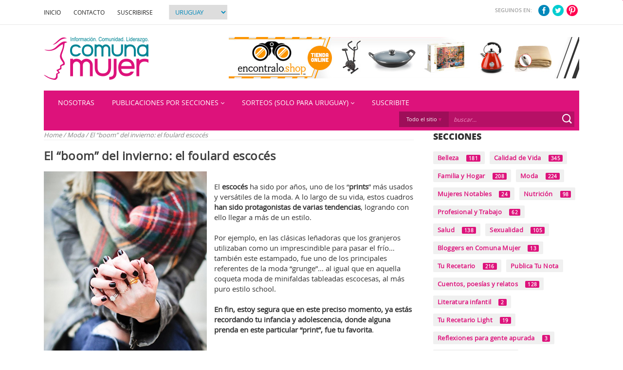

--- FILE ---
content_type: text/html; charset=iso-8859-1
request_url: https://www.comunamujer.com/el-boom-del-invierno-el-foulard-escoces/ct_2878/
body_size: 9143
content:
<!doctype html>
<html lang="es">
<head>
<meta http-equiv="Content-Type" content="text/html; charset=iso-8859-1" />
<meta http-equiv="Access-Control" content="allow" />
  <meta property="og:image" content="/imagenes/img_contenido/contenido/a/2878_a.jpg"/>
<title>El “boom” del invierno: el foulard escocés  - Comuna Mujer</title>
<link type="image/x-icon" href="/favicon.ico" rel="shortcut icon" />
  <meta name="description" content="En este Invierno 2015, el escocés se resiste a dejarnos y se reinventa en un accesorio que sin lugar a dudas, se lleva todas las miradas: el foulard escocés. Sin importar si llevas rayas, cuadros o texturas como denim, lanas, cuero o algodón, un foulard escocés será siempre un complemento adorable, abrigado y por sobre todo: muy chic." />
<meta name="viewport" content="width=device-width, initial-scale=1, maximum-scale=1">
<meta name="theme-color" content="#aa352e">
<link href="/sitio/css/normalize.min.css" rel="stylesheet" type="text/css" />
<link href="/sitio/fonts/fonts.css" rel="stylesheet" type="text/css" />
<link href="/sitio/css/estilos_generales.css" rel="stylesheet" type="text/css" />
<link href="/sitio/css/estilos.css" rel="stylesheet" type="text/css" />
<link href="/sitio/css/estilos_mediaquery.css" rel="stylesheet" type="text/css" />

<script language="javascript" src="/sitio/js/jquery-1.12.1.min.js" type="text/javascript"></script>
<script language="javascript" src="/sitio/js/funciones.js" type="text/javascript"></script>
<link rel='stylesheet' href='/sitio/css/tooltipster.css'>
<script src="/sitio/js/doubletaptogo.js" type="text/javascript"></script>

<link href="/sitio/css/ui-lightness/jquery-ui.css" rel="stylesheet" type="text/css" />
<link href="/sitio/css/ui-lightness/jquery-ui.theme.css" rel="stylesheet" type="text/css" />
<script language="javascript" src="/sitio/js/jquery-ui-1.10.4.custom.min.js" type="text/javascript"></script>

<!-- HTML5 shim and Respond.js for IE8 support of HTML5 elements and media queries -->
<!-- WARNING: Respond.js doesn't work if you view the page via file:// -->
<!--[if lt IE 9]>
  <script src="https://oss.maxcdn.com/html5shiv/3.7.2/html5shiv.min.js"></script>
  <script src="https://oss.maxcdn.com/respond/1.4.2/respond.min.js"></script>
<![endif]-->
  <!-- MENU RESPONSIVO - LATERAL -->
<link href="/sitio/css/menu_responsive.css" rel="stylesheet" type="text/css"/>
<script src="/sitio/js/menu_responsive.js" type="text/javascript"></script>

  <!-- MENU RESPONSIVO -->
<link href="/sitio/css/slicknav.css" media="screen, projection" rel="stylesheet" type="text/css">
<script src="/sitio/js/slicknav.min.js" type="text/javascript"></script>

<script src="/sitio/js/jquery.raty.js" type="text/javascript"></script>

<script src="/sitio/js/fijar_menu.js" type="text/javascript"></script>

<script src="/sitio/js/jquery.mousewheel.min.js" type="text/javascript" charset="utf-8"></script>
<script src="/sitio/js/jquery.simplr.smoothscroll.min.js"></script>

<script src="/sitio/js/pace.min.js" type="text/javascript" charset="utf-8"></script>
<link rel="stylesheet" href="/sitio/css/dataurl.css" />  




  <!--[if !IE | (gt IE 8)]><!-->
  <script src="/sitio/js/jquery.tooltipster.min.js"></script>
  <script>
    $(function() {
      // SCROLL SUAVE
      // $.srSmoothscroll({step: 150});

      $('.tooltips[title]').tooltipster({
        position: 'right',
        animation: 'grow'
      });
      if(window.innerHeight > window.innerWidth){
        fijar(".menu_horizontal_fijo",".menu_horizontal_fijo","fijar_barra",0,480);
      }else{
        fijar(".menu_horizontal_fijo",".menu_horizontal_fijo","fijar_barra",0,960);
      }
      // var offsetTop = $('#guia').offset().top;
      // $('#guia').affix({
      //   offset: {
      //     top: offsetTop+500,
      //     bottom: function () {
      //       return (this.bottom = $('#wrapper > footer').outerHeight(true))
      //     }
      //   }
      // });
    });

  </script>
  <!--<![endif]-->


<link rel="stylesheet" type="text/css" href="/sitio/css/slick.css"/>
<link rel="stylesheet" type="text/css" href="/sitio/css/slick-theme.css"/>
<script type="text/javascript" src="/sitio/js/slick.min.js"></script>

<link rel="stylesheet" type="text/css" href="/sitio/css/owl.carousel.css">
<link rel="stylesheet" type="text/css" href="/sitio/css/owl.theme.css">
<script src="/sitio/js/owl.carousel.js"></script>
  


<script type="text/javascript">
   $(document).ready(function(){
    $('#menu_horizontal_resp').slicknav({
      prependTo:'#menu_resp'
    });

    // TRANSFORMA EL HOVER EN CLICK EN DISPOSITIVOS
    $( '[data-hover]' ).doubleTapToGo();
  });	
</script>




  <script type="text/javascript">
    // COMPROBAR SI EXISTE VIDEO
   $(document).ready(function(){
    if ($(".verifica_video iframe").length) {        
      $(".verifica_video iframe").wrap("<div class='video-container'></div>");
    }
    });
  </script>


<script async src="//pagead2.googlesyndication.com/pagead/js/adsbygoogle.js"></script>
<!-- Comuna Mujer Chile -->
<script>
(adsbygoogle = window.adsbygoogle || []).push({});
</script>
<script type="text/javascript" src="//s7.addthis.com/js/300/addthis_widget.js#pubid=ra-59542ee46852b062"></script>
</head>
<body>
    <div id="background-wrapper">
        <div id="wrapper">
          <header>
            <a class="navigation-toggle" href="#" id="nav-open">
    <span class="band"></span>
</a>

<nav class="navigation" id="main-navigation">
    <div class="navigation__main">
        <div class="cont_barra_superior resp">
            <a href="/home/" title="El “boom” del invierno: el foulard escocés  - Comuna Mujer" class="may">Inicio</a>
            <a href="javascript:contacto();" title="Contacto" class="may">Contacto</a>
            <a href="javascript:suscripcion();" title="Suscribirte" class="may">Suscribirte</a>
            <select name="version" id="version" onchange="get_version(this);">
                                                               <option  value="AR"  >Argentina</option>
                                                              <option  value="CL"  >Chile</option>
                                                              <option  value="UY"  selected  >Uruguay</option>
                   </select>
            <p class="may">Seguinos en:</p>
                        <a class="social_top" target="_blank" href="http://www.facebook.com/comunamujer"><img src="/imagenes/img_presentacion/icon_face_02.png" alt="Facebook"></a>
                                     <a class="social_top" target="_blank" href="https://twitter.com/#!/ComunaMujer_Uru"><img src="/imagenes/img_presentacion/icon_twet_02.png" alt="Twitter"></a>
                                    <a class="social_top" target="_blank" href="https://www.pinterest.com/comunamujer/"><img src="/imagenes/img_presentacion/icon_pin_02.png" alt="Pinterest"></a>
                    </div>
    </div>
</nav>

<div class="cont_barra_superior hidden_sm">
    <div class="maq_contenido">
        <a href="/home/" title="El “boom” del invierno: el foulard escocés  - Comuna Mujer" class="may">Inicio</a>
        <a href="javascript:contacto();" title="Contacto" class="may">Contacto</a>
        <a href="javascript:suscripcion();" title="Suscribirte" class="may">Suscribirse</a>
        <select name="versionr" id="versionr" onchange="get_version(this);">
                                                   		<option  value="AR"  >Argentina</option>
                                                  		<option  value="CL"  >Chile</option>
                                                  		<option  value="UY"  selected  >Uruguay</option>
                   </select>
        
        
        <div class="der">
            <p class="may">Seguinos en:</p>
                         <a class="social_top" target="_blank" href="http://www.facebook.com/comunamujer"><img src="/imagenes/img_presentacion/icon_face_01.png" alt="Facebook"></a>
                                    <a class="social_top" target="_blank" href="https://twitter.com/#!/ComunaMujer_Uru"><img src="/imagenes/img_presentacion/icon_twet_01.png" alt="Twitter"></a>
                                    <a class="social_top" target="_blank" href="https://www.pinterest.com/comunamujer/"><img src="/imagenes/img_presentacion/icon_pin_01.png" alt="Pinterest"></a>
                    </div>
    </div>
</div>


    <script type="text/javascript">
    function googleTranslateElementInit() {
      new google.translate.TranslateElement({pageLanguage: 'es', includedLanguages: 'en', layout: google.translate.TranslateElement.InlineLayout.SIMPLE}, 'google_translate_element');
    }
    </script>
    <script type="text/javascript" src="//translate.google.com/translate_a/element.js?cb=googleTranslateElementInit"></script>
<div class="maq_contenido maq_cabezal_contenedor clearfix">
	<div class="cabezal">
	    <a href="/home/" title="El “boom” del invierno: el foulard escocés  - Comuna Mujer" class="logo">
	        <img src="/imagenes/img_presentacion/logo.png" alt="El “boom” del invierno: el foulard escocés  - Comuna Mujer"/>
	    </a>
	    	<div id="bannera">
                                                                    <div class="centrar_img spa_bot">
                <a href="http://www.encontralo.shop" target="_blank"><img src="/imagenes/img_contenido/banners/a/banner_comuna.jpg" width="720" height="85" alt="Encuentra todo lo que estas buscando" title="Encuentra todo lo que estas buscando" class="imagenIz" border="0" /></a>
            </div>
        	</div>
  	</div>
</div>
    <div id="menu_horizontal_cont">
        <div class="menu_horizontal_fijo">
            <div class="maq_contenido menu_horizontal bg clearfix padding_sm primary-color-bg">
                <nav id="menu_horizontal" class="izq" role="navigation">
                    <ul class="menu_superior">
                                                                                                                                            <li>
                                    <a href="/nosotras/ct_118/" class="may" data-hover="" target="_top" title="Nosotras">Nosotras</a>
                                                                    </li>
                                                                                                                                            <li>
                                    <a href="#" class="may" data-hover="" target="_top" title="Publicaciones por Secciones">Publicaciones por Secciones<img class="ampliar" src="/imagenes/img_presentacion/vinieta_v2.png"></a>
                                                                            <ul class="tertiary-color-bg">
                                                                                                                                                                                                                                                                                                                                           <li>
                                                    <a href="/calidad-de-vida/sec_3/" target="_top" title="Calidad de Vida">Calidad de Vida</a>
                                                </li>
                                                                                                                                                                                                                                                                                                                                           <li>
                                                    <a href="/profesional-y-trabajo/sec_7/" target="_top" title="Profesional y Trabajo">Profesional y Trabajo</a>
                                                </li>
                                                                                                                                                                                                                                                                                                                                           <li>
                                                    <a href="/salud/sec_8/" target="_top" title="Salud">Salud</a>
                                                </li>
                                                                                                                                                                                                                                                                                                                                           <li>
                                                    <a href="/familia-y-hogar/sec_4/" target="_top" title="Familia y Hogar">Familia y Hogar</a>
                                                </li>
                                                                                                                                                                                                                                                                                                                                           <li>
                                                    <a href="/nutricion/sec_6/" target="_top" title="Nutrición">Nutrición</a>
                                                </li>
                                                                                                                                                                                                                                                                                                                                           <li>
                                                    <a href="/belleza/sec_2/" target="_top" title="Belleza">Belleza</a>
                                                </li>
                                                                                                                                                                                                                                                                                                                                           <li>
                                                    <a href="/moda/sec_9/" target="_top" title="Moda">Moda</a>
                                                </li>
                                                                                                                                                                                                                                                                                                                                           <li>
                                                    <a href="/reflexiones-cuentos-poesias-y-relatos/sec_89/" target="_top" title="Reflexiones, cuentos, poesías y relatos.">Reflexiones, cuentos, poesías y relatos.</a>
                                                </li>
                                                                                                                                                                                                                                                                                                                                                                                                                                                                                                 <li>
                                                    <a href="/reflexiones-para-gente-apurada/sec_101/" target="_top" title="Reflexiones para gente apurada">Reflexiones para gente apurada</a>
                                                </li>
                                                                                   </ul>
                                                                    </li>
                                                                                                                                            <li>
                                    <a href="#" class="may" data-hover="" target="_top" title="Sorteos (Solo para Uruguay)">Sorteos (Solo para Uruguay)<img class="ampliar" src="/imagenes/img_presentacion/vinieta_v2.png"></a>
                                                                            <ul class="tertiary-color-bg">
                                                                                                                                                                                                                                                                                                                                           <li>
                                                    <a href="/sorteos-vigentes/sec_17/" target="_top" title="Sorteos Vigentes">Sorteos Vigentes</a>
                                                </li>
                                                                                                                                                                                                                                                                                                                                                                                                                                                                                                 <li>
                                                    <a href="/ganadores/sec_18/" target="_top" title="Ganadores">Ganadores</a>
                                                </li>
                                                                                   </ul>
                                                                    </li>
                                                                                                                                            <li>
                                    <a href="/registrate-para-recibir-el-boletin-de-novedades/ct_4896/" class="may" data-hover="" target="_top" title="Suscribite">Suscribite</a>
                                                                    </li>
                                            </ul>
                </nav>

                <div id="menu_resp"></div>

                <div class="cont_cabezal_elementos der">
                    <form name="bsuscar" id="bsuscar" method="get" action="/buscar.php">
                        <div class="cont_buscador">
                            <div class="tipo_buscar">
                                <ul class="tipo_buscar" data-hover="">
                                                                            <li><span id="tipo_busqueda">Todo el sitio</span> <img src="/imagenes/img_presentacion/down_01.png" alt="Tipo de Busqueda"></li>
                                                                                                            <ul class="tipo_buscar_sub">
                                        <li><a class="selec_tipo_buscar" href="javascript:tipoDeBusqueda('Todo el sitio',0);">Todo el sitio</a></li>
                                        <li><a class="selec_tipo_buscar" href="javascript:tipoDeBusqueda('Guía de servicios',1);">Guía de servicios</a></li>
                                    </ul>
                                </ul>
                                <input type="hidden" value="0" id="bt" name="bt">
                                <input type="hidden" value="1" id="pag" name="pag">
                            </div>
                            <input name="clave" type="text" class="buscar tertiary-color-bg" id="clave" maxlength="50"  value="buscar..." onclick="setBuscar();" placeholder="buscar..."/>
                            <a href="javascript:buscar();" class="btn_buscar" title="Buscar"><img src="/imagenes/img_presentacion/icon_lupa_01.png" alt="Buscar"/></a>
                        </div>
                    </form>
                </div>
            </div>
        </div>
    </div>
    <nav id="menu_horizontal_resp">
                                                            <ul>
                <li>
                    <a href="/nosotras/ct_118/" target="_top" title="Nosotras">Nosotras</a>
                                    </li>
            </ul>
                                                            <ul>
                <li>
                    <a href="#" target="_top" title="Publicaciones por Secciones">Publicaciones por Secciones</a>
                                            <ul>
                                                                                                                           <li><a href="/calidad-de-vida/sec_3/" target="_top" title="Calidad de Vida">Calidad de Vida</a></li>
                                                                                                                           <li><a href="/profesional-y-trabajo/sec_7/" target="_top" title="Profesional y Trabajo">Profesional y Trabajo</a></li>
                                                                                                                           <li><a href="/salud/sec_8/" target="_top" title="Salud">Salud</a></li>
                                                                                                                           <li><a href="/familia-y-hogar/sec_4/" target="_top" title="Familia y Hogar">Familia y Hogar</a></li>
                                                                                                                           <li><a href="/nutricion/sec_6/" target="_top" title="Nutrición">Nutrición</a></li>
                                                                                                                           <li><a href="/belleza/sec_2/" target="_top" title="Belleza">Belleza</a></li>
                                                                                                                           <li><a href="/moda/sec_9/" target="_top" title="Moda">Moda</a></li>
                                                                                                                           <li><a href="/reflexiones-cuentos-poesias-y-relatos/sec_89/" target="_top" title="Reflexiones, cuentos, poesías y relatos.">Reflexiones, cuentos, poesías y relatos.</a></li>
                                                                                                                           <li><a href="/reflexiones-para-gente-apurada/sec_101/" target="_top" title="Reflexiones para gente apurada">Reflexiones para gente apurada</a></li>
                                                 </ul>
                                    </li>
            </ul>
                                                            <ul>
                <li>
                    <a href="#" target="_top" title="Sorteos (Solo para Uruguay)">Sorteos (Solo para Uruguay)</a>
                                            <ul>
                                                                                                                           <li><a href="/sorteos-vigentes/sec_17/" target="_top" title="Sorteos Vigentes">Sorteos Vigentes</a></li>
                                                                                                                           <li><a href="/ganadores/sec_18/" target="_top" title="Ganadores">Ganadores</a></li>
                                                 </ul>
                                    </li>
            </ul>
                                                            <ul>
                <li>
                    <a href="/registrate-para-recibir-el-boletin-de-novedades/ct_4896/" target="_top" title="Suscribite">Suscribite</a>
                                    </li>
            </ul>
            </nav>
          </header>
          <div class="maq_contenido clearfix" id="maq_contenido">
            <section class="maq_contenido_col_1">
            <div class="barra_navegacion">
    <a href="/home/" title="Home">Home</a>
     <span class="separador_barra_navegacion"> / </span>
                                                                    <a href="/moda/sec_9/" class="link_navegacion" title="Moda">                        Moda
                </a>                                                                            <span class="separador_barra_navegacion"> / </span>
                                        <span class="activo">El “boom” del invierno: el foulard escocés </span>
                        </div>              
<div id="mensaje" style="display:none;margin:0px;">
<table width="100%" border="0" cellspacing="0" class="mensaje" style="margin-top:0px;">
    <tr>
        <td class="mensaje">
            <div class="mensaje" id="mensaje_texto"></div>
        </td>
    </tr>
</table>
</div>



              <div id="imprimir" class="recuadro">
                <div class="presentacion">
    <div class="cont_contenidos spa_bot clearfix">
        <h1 class="spa_bot_c">
            El “boom” del invierno: el foulard escocés 
        </h1>

        <div class="addthis_inline_share_toolbox spa_bot_m"></div>

                <div class="centrar_img_resp"><div align="left"><img src="/imagenes/img_contenido/contenido/a/2878_a.jpg" width="335" height="500" alt="El “boom” del invierno: el foulard escocés " title="El “boom” del invierno: el foulard escocés " class="imagenIz" border="0" align="left" /></div></div>
                        
        
                            <div class="texto verifica_video"><br>El <b>escocés</b> ha sido por años, uno de los “<b>prints</b>” más usados y versátiles de la moda. A lo largo de su vida, estos cuadros <b>han sido protagonistas de varias tendencias</b>, logrando con ello llegar a más de un estilo. <br><br>Por ejemplo, en las clásicas leñadoras que los granjeros utilizaban como un imprescindible para pasar el frío… también este estampado, fue uno de los principales referentes de la moda “grunge”… al igual que en aquella coqueta moda de minifaldas tableadas escocesas, al más puro estilo school. <b><br><br>En fin, estoy segura que en este preciso momento, ya estás recordando tu infancia y adolescencia, donde alguna prenda en este particular “print”, fue tu favorita</b>. <br><br><span></span><span></span><span></span><span></span><span></span><span></span></div>
            </div>
        
    </div>
<div class="presentacion">
    <div class="cont_componente spa_bot">
                            	<div class="spa_bot clearfix">
                        <div align="center"><img src="/imagenes/img_contenido/parrafos/a/2995_a.jpg" width="430" height="247" alt="" title="" class="imagenCen" border="0" align="top" /></div>
            <div class="texto"><br>Y bueno, este <b>Invierno 2015</b>, el <b>escocés se resiste a dejarnos y   se reinventa en un accesorio que sin lugar a dudas, se lleva todas las   miradas: el foulard escocés</b>.<br>&nbsp;<br>Sin importar si <b>llevas rayas, cuadros o texturas como denim, lanas, cuero o algodón</b>, un foulard escocés será siempre un <b>complemento</b> adorable, abrigado y por sobre todo: <b>muy chic</b>. <br><br>Así que si aún no tienes uno, te estás quedando fuera de una de las   tendencias que más seguidoras está teniendo este Invierno 2015.<br><br></div>
        </div>
                        	<div class="spa_bot clearfix">
                        <div align="center"><img src="/imagenes/img_contenido/parrafos/a/2996_a.jpg" width="430" height="273" alt="" title="" class="imagenCen" border="0" align="top" /></div>
            <div class="texto"><b><br>Combínalo con prendas básicas como jeans, sweaters, leggins, y verás cómo le da un toque envidiable a tu look.</b><br><br><br><a href="http://www.workshopmujer.cl" target="_blank">www.workshopmujer.cl                        </a><br><br></div>
        </div>
    </div>
</div>           	    <div class="clearfix">
     
             
                         
                          
       
                               
          
                            
                   
                  
    
                                 
                
       <div class="cont_componente caja padding_sm spa_bot">
            <h3 class="primary-color no_margin may">
    		<strong>Contenido relacionado</strong>
        </h3>
        <div class="sep_h_02"></div>
        <div class="cont_componente_items">
                                            <h4 class="primary-color spa_bot_c may">Moda</h4>
            <h3 class="spa_bot_c">
                <strong>
                                            <a href="/como-vestirte-para-no-aparentar-mas-edad/contenido/1841/" target="_top">Cómo vestirte para no aparentar más edad</a>
                                    </strong>
            </h3>
            
                            <div class="texto">
                    ¿Te has puesto alguna vez un traje de chaqueta para ir a una entrevista o para una ocasión especial, en la que tu intención era arreglarte, pero al mirarte al espejo, has exclamado: “¡Parezco mayor!”?  
                </div> 
                                        <div class="sep_h_01"></div>
                                                        <h4 class="primary-color spa_bot_c may">Moda</h4>
            <h3 class="spa_bot_c">
                <strong>
                                            <a href="/como-usar-los-cinturones/contenido/2719/" target="_top">Cómo usar los cinturones</a>
                                    </strong>
            </h3>
            
                            <div class="texto">
                    A continuación, les dejo algunos consejos de cómo usarlos: no solo para evitar que nuestros pantalones caigan, sino también, para que realcen nuestra figura.
                </div> 
                                        <div class="sep_h_01"></div>
                                                        <h4 class="primary-color spa_bot_c may">Moda</h4>
            <h3 class="spa_bot_c">
                <strong>
                                            <a href="/como-reciclar-tu-falda-de-verano-para-esta-temporada/contenido/2867/" target="_top">Cómo reciclar tu falda de verano para esta temporada</a>
                                    </strong>
            </h3>
            
                            <div class="texto">
                    Muchas mujeres dejan de lado las faldas durante el invierno… los por qué, van desde el frío hasta no saber con qué combinarlas… pero más allá de todo, esta prenda sigue siendo todo un ícono femenino... y además, es posible reciclarla en esta temporada.
                </div> 
                                    </div>
</div>
              
                      
            </div>
	<div class="caja padding_sm spa_bot comentarios_cont">
  <header class="clearfix">
    <h3 class="secondary-color no_margin may izq">
      <strong>Agregar un comentario</strong>
    </h3>
      </header>
   <div class="sep_h_02"></div>

   <div id="mensajecom" style="display:none;margin:0px;">
    <div class="mensaje" id="mensajecom_texto"></div>
  </div>
   <form role="form" name="comentar" id="comentar" method="post" class="clearfix" action="">

    <input id="com_puntos" type="hidden" name="com_puntos" maxlength="1" value="">
    <input id="id_art" type="hidden" name="id_art" value="2878">
    <input id="tipo_art" type="hidden" name="tipo_art" value="Contenidos">

     <div id="comentarios_form" class="spa_bot clearfix">
       <div class="col-2">
        <div class="puntaje clearfix spa_bot_m">
                    <label class="clearfix"><p class="no_margin">Puntaje</p></label>
                      <img class="estrellas" src="/../imagenes/img_presentacion/star_off.png" onclick="puntaje(1)" style="cursor:pointer;" id="punto1"> 
                                <img class="estrellas" src="/../imagenes/img_presentacion/star_off.png" onclick="puntaje(2)" style="cursor:pointer;" id="punto2"> 
          
                      <img class="estrellas" src="/../imagenes/img_presentacion/star_off.png" onclick="puntaje(3)" style="cursor:pointer;" id="punto3"> 
          
                      <img class="estrellas" src="/../imagenes/img_presentacion/star_off.png" onclick="puntaje(4)" style="cursor:pointer;" id="punto4"> 
          
                      <img class="estrellas" src="/../imagenes/img_presentacion/star_off.png" onclick="puntaje(5)" style="cursor:pointer;" id="punto5"> 
                  </div>
        <label for="mensaje"><p class="no_margin">Mensaje</p></label>
        <textarea id="com_mensaje" name="com_mensaje" onkeydown="validarTexto('com_mensaje',500);" onkeyup="validarTexto('com_mensaje',500);"></textarea>
       </div>
       <div class="col-2">
        
        <label for="com_nombre"><p class="no_margin">Nombre</p></label>
        <input id="com_nombre" type="text" name="com_nombre" placeholder="Su nombre" maxlength="50" value="" class="spa_bot_m">

        <label for="com_email"><p class="no_margin">E-Mail</p></label>
        <input id="com_email" type="text" name="com_email" placeholder="Su e-mail" maxlength="70"  value="" class="spa_bot_m">

        <input id="recibe_boletin" name="recibe_boletin" class="izq" type="checkbox">
        <p class="izq spa_bot"><strong><label for="recibe_boletin">Quiero recibir novedades de Comuna Mujer</label></strong></p>
        
        <div class="clearfix">
          <div class="col-2">
            <label for="CodigoCom" class="no_margin"><p class="info spa_bot_c">Ingresa el Código de Seguridad</p></label>
            <div class="fijar">
              <input name="CodigoCom" type="text" id="CodigoCom" class="form_registro" size="6" maxlength="6""/> <img src="/codigo_seguridad.php?r=ca295214270a1e1063741fc7b5e0a7fe" style="height:34px" align="top" alt="" class="cod_seguridad"/> 
            </div>
          </div>
          <div class="col-2">
            <input type="button" id="enviar_comentario" value="Publicar" onclick="enviarComentario();" class="der spa_top">
          </div>
        </div>
       </div>
     </div>
   </form>

   <div id="comentarios">
          

       </div>
</div>              </div>
            </section>
            <aside class="maq_contenido_col_2">
                  <div class="caja_01 spa_bot" id="menu_b">
                    <h3 class="titulo01 acordeon may"><strong>Secciones</strong></h3>
                <div class="menu acordeon_sub">
                                                                                <a href="/belleza/sec_2/" target="_top" title="Belleza" class="tag primary-color">Belleza<span class="primary-color-bg">181</span></a>
                                                                                <a href="/calidad-de-vida/sec_3/" target="_top" title="Calidad de Vida" class="tag primary-color">Calidad de Vida<span class="primary-color-bg">345</span></a>
                                                                                <a href="/familia-y-hogar/sec_4/" target="_top" title="Familia y Hogar" class="tag primary-color">Familia y Hogar<span class="primary-color-bg">208</span></a>
                                                                                <a href="/moda/sec_9/" target="_top" title="Moda" class="tag primary-color">Moda<span class="primary-color-bg">224</span></a>
                                                                                <a href="/mujeres-notables/sec_5/" target="_top" title="Mujeres Notables" class="tag primary-color">Mujeres Notables<span class="primary-color-bg">24</span></a>
                                                                                <a href="/nutricion/sec_6/" target="_top" title="Nutrición" class="tag primary-color">Nutrición<span class="primary-color-bg">98</span></a>
                                                                                <a href="/profesional/sec_7/" target="_top" title="Profesional y Trabajo" class="tag primary-color">Profesional y Trabajo<span class="primary-color-bg">62</span></a>
                                                                                <a href="/salud/sec_8/" target="_top" title="Salud" class="tag primary-color">Salud<span class="primary-color-bg">138</span></a>
                                                                                <a href="/sexualidad/sec_19/" target="_top" title="Sexualidad" class="tag primary-color">Sexualidad<span class="primary-color-bg">105</span></a>
                                                                                <a href="/bloggers-en-comuna-mujer/sec_54/" target="_top" title="Bloggers en Comuna Mujer" class="tag primary-color">Bloggers en Comuna Mujer<span class="primary-color-bg">13</span></a>
                                                                                <a href="/tu-recetario/sec_100/" target="_top" title="Tu Recetario" class="tag primary-color">Tu Recetario<span class="primary-color-bg">216</span></a>
                                                                                <a href="mailto:info@comunamujer.com" target="_top" title="Publica Tu Nota" class="tag primary-color">Publica Tu Nota</a>
                                                                                <a href="/cuentos-poesias-y-relatos/sec_89/" target="_top" title="Cuentos, poesías y relatos" class="tag primary-color">Cuentos, poesías y relatos<span class="primary-color-bg">128</span></a>
                                                                                <a href="/literatura-infantil/sec_92/" target="_top" title="Literatura infantil" class="tag primary-color">Literatura infantil<span class="primary-color-bg">2</span></a>
                                                                                <a href="/tu-recetario-light/sec_99/" target="_top" title="Tu Recetario Light" class="tag primary-color">Tu Recetario Light<span class="primary-color-bg">19</span></a>
                                                                                <a href="/reflexiones-para-gente-apurada/sec_101/" target="_top" title="Reflexiones para gente apurada" class="tag primary-color">Reflexiones para gente apurada<span class="primary-color-bg">3</span></a>
                                                                                <a href="https://www.facebook.com/comunamujer" target="_top" title="Comunidad en Facebook" class="tag primary-color">Comunidad en Facebook</a>
                                                                                <a href="https://www.facebook.com/comunamujerchile" target="_top" title="Comunidad en Facebook - Chile" class="tag primary-color">Comunidad en Facebook - Chile</a>
                    </div>
    </div>
  <div class="spa_bot">
	
</div>
<div class="guia_servicios_cont hidden_md">
	<div id="guia" class="affix-top maq_contenido_col_2">
		<div class="caja padding_sm spa_bot_m guia_servicios">
			<h3 class="may text-center primary-color">Guía de servicios</h3>
			<select class="spa_bot_m" name="promo_rubro" id="promo_rubro">
				<option value="todos">Rubro</option>
                                                                   <option value="29">Accesorios</option>
				                                                  <option value="71">Alta costura</option>
				                                                  <option value="79">Asesor de Imagen y/o personal shopper</option>
				                                                  <option value="40">Calzado</option>
				                                                  <option value="98">Clases particulares - Talleres </option>
				                                                  <option value="59">Clínicas de Estética</option>
				                                                  <option value="60">Cosmetólogas</option>
				                                                  <option value="77">Decoración</option>
				                                                  <option value="95">Decoración - Jardín</option>
				                                                  <option value="82">Diseño de Jardines</option>
				                                                  <option value="64">Extensiones de Cabello</option>
				                                                  <option value="68">Gimnasios</option>
				                                                  <option value="30">Indumentaria</option>
				                                                  <option value="96">Indumentaria infantil</option>
				                                                  <option value="84">Inmobiliarias</option>
				                                                  <option value="87">Locución </option>
				                                                  <option value="72">Manicura</option>
				                                                  <option value="75">Maquilladoras</option>
				                                                  <option value="70">Masajes Terapéuticos</option>
				                                                  <option value="80">Moda - Fiesta</option>
				                                                  <option value="69">Nuevas Tendencias</option>
				                                                  <option value="61">Nutricionistas - Dietistas - Psicólogos - Coaches en Alimentación</option>
				                                                  <option value="74">Pedicuría</option>
				                                                  <option value="62">Peluquerías</option>
				                                                  <option value="97">Peluquerías - Salones de Belleza - Estética Femenina - Estilistas</option>
				                                                  <option value="73">Podología</option>
				                                                  <option value="94">Productos Naturales</option>
				                                                  <option value="76">Profesionales - Psicólog@s</option>
				                                                  <option value="63">Spa</option>
				                                                  <option value="81">Tai Chi </option>
				                                                  <option value="85">Talleres</option>
				                                                  <option value="86">Terapias Alternativas</option>
				                                                  <option value="83">Traductores</option>
				                                                  <option value="78">Uniformes Escolares</option>
							</select>
			<select class="spa_bot_m" name="promo_ciudad" id="promo_ciudad" onchange="getZonas(this.value,'promo_zona');" >
				<option value="todos">Depto / Región:</option>
                                 		<option  value="1">Artigas</option>
			                		<option  value="2">Canelones</option>
			                		<option  value="9">Maldonado</option>
			                		<option  value="10">Montevideo</option>
			             </select>
			<select class="spa_bot_m" name="promo_zona" id="promo_zona">
				<option value="todos">Barrio / Comuna:</option>
			</select>
			<div class="spa_bot_m">
				<input type="text" class="" placeholder="Palabra clave..." name="promo_clave" id="promo_clave" maxlength="20">
			</div>
			<div onclick="buscar_guia()" class="publicar_nota btn full btn-primary primary-color-bg spa_bot_m may clearfix">
				<span class="izq">Buscar servicios</span> <img src="/imagenes/img_presentacion/icon_lupa_01.png" class="der spa_der_c" alt="Publicá tu Nota">
			</div>

			

			<div class="clearfix">
				<a class="der link" href="javascript:contacto('publicidad')"><img src="/imagenes/img_presentacion/vinieta_h3.png" class="izq spa_der_c" alt="Publicá tu servicios aquí"><i><span>Publicá tu servicios aquí</span></i></a>
			</div>
		</div>
	</div>
</div><div onclick="contacto('nota')" class="publicar_nota btn full btn-primary primary-color-bg spa_bot_m may clearfix"><span class="izq">Publicá tu nota</span> <img src="/imagenes/img_presentacion/icon_editar.png" class="der spa_der_c" alt="Publicá tu Nota"></div>
	<div class="hidden_md1">
	    	    	    	        <div class="spa_bot"><a href="http://comunamujer.com/telefonos-de-interes/sec_93/" target="_top"><img src="/imagenes/img_contenido/banners/a/telefonos-de-interes.jpg" width="300" height="100" alt="" title="" class="imagenIz" border="0" /></a></div>
	        </div>
            </aside>
          </div>
          <footer>
            <div class="sub_pie padding_sm tertiary-color-bg clearfix">
  <div class="maq_contenido">
    <div class="mensaje" id="msg_simple" style="display:none;"></div>
    <span class="may">Suscríbete para recibir nuestras NOVEDADES</span>
    <input type="text" placeholder="Tu nombre" id="nombre_simple">
    <input type="text" placeholder="Tu email" class="email" id="email_simple">
    <input type="submit" value="SUSCRIBIRME" class="btn btn-primary" onclick="enviarSuscripcionSimple();">
  </div>
</div>

<div class="contenedor_pie primary-color-bg clearfix">
  <div class="maq_contenido">
          <aside>
        <h3 class="may"></h3>
                                             <a href="/home/" target="_top" title="Portada" class="vinieta may">Portada</a>
                                            <a href="/nosotras/ct_118/" target="_top" title="Nosotras" class="vinieta may">Nosotras</a>
                                            <a href="mailto:info@comunamujer.com" target="_top" title="Colaboraciones" class="vinieta may">Colaboraciones</a>
                                            <a href="/condiciones-generales-de-aceptacion-del-usuario/ct_459/" target="_top" title="Condiciones de Uso" class="vinieta may">Condiciones de Uso</a>
                                            <a href="https://www.facebook.com/comunamujer" target="_top" title="Comunidad en Facebook" class="vinieta may">Comunidad en Facebook</a>
                <h4 class="version spa_top may">URUGUAY</h4>
      </aside>
               <div class="pie_menu izq">
        <h3 class="may"><strong>Secciones</strong></h3>
        <div class="columnas">
                                              <a href="/calidad-de-vida/sec_3/" target="_top" title="Calidad de Vida" class="vinieta">Calidad de Vida</a>
                                              <a href="/belleza/sec_2/" target="_top" title="Belleza" class="vinieta">Belleza</a>
                                              <a href="/tu-recetario/sec_100/" target="_top" title="Tu Recetario" class="vinieta">Tu Recetario</a>
                                              <a href="/familia-y-hogar/sec_4/" target="_top" title="Familia y Hogar" class="vinieta">Familia y Hogar</a>
                                              <a href="/nutricion/sec_6/" target="_top" title="Nutrición" class="vinieta">Nutrición</a>
                                              <a href="/salud/sec_8/" target="_top" title="Salud" class="vinieta">Salud</a>
                                              <a href="/moda/sec_9/" target="_top" title="Moda" class="vinieta">Moda</a>
                                              <a href="/mujeres-notables/sec_5/" target="_top" title="Mujeres Notables" class="vinieta">Mujeres Notables</a>
                                              <a href="/sexualidad/sec_19/" target="_top" title="Sexualidad" class="vinieta">Sexualidad</a>
                                              <a href="/tu-recetario-light/sec_99/" target="_top" title="Tu Recetario Light" class="vinieta">Tu Recetario Light</a>
                                              <a href="/especial-adicciones/sec_49/" target="_top" title="Especial Adicciones" class="vinieta">Especial Adicciones</a>
                                              <a href="/bloggers-en-comuna-mujer/sec_54/" target="_top" title="Bloggers en Comuna Mujer.com" class="vinieta">Bloggers en Comuna Mujer.com</a>
                                              <a href="/profesional/sec_7/" target="_top" title="Profesional y Trabajo" class="vinieta">Profesional y Trabajo</a>
                                              <a href="/literatura-infantil/sec_92/" target="_top" title="Literatura infantil" class="vinieta">Literatura infantil</a>
                                              <a href="/decoracion/sec_39/" target="_top" title="Decoración" class="vinieta">Decoración</a>
                                              <a href="/reflexiones-para-gente-apurada/sec_101/" target="_top" title="Reflexiones para gente apurada" class="vinieta">Reflexiones para gente apurada</a>
                  </div>
     </div>
       
           <div class="pie_menu izq ultimo">
        <h3 class="may"><strong>Desde la cocina</strong></h3>
                                              <a href="/registrate-para-recibir-el-boletin-de-novedades/ct_4896/" target="_top" title="Suscripciones" class="vinieta">Suscripciones</a>
                                              <a href="/sorteos-vigentes/sec_17/" target="_top" title="Sorteos Vigentes (Uruguay)" class="vinieta">Sorteos Vigentes (Uruguay)</a>
                                              <a href="/reflexiones-cuentos-poesias-y-relatos/sec_89/" target="_top" title="Reflexiones, cuentos, poesías y relatos." class="vinieta">Reflexiones, cuentos, poesías y relatos.</a>
               </div>
        <div class="cont_logo_redes_pie spa_top_big der">
      <a href="/home/" title="El “boom” del invierno: el foulard escocés  - Comuna Mujer">
        <img class="logo_pie spa_bot" src="/imagenes/img_presentacion/logo_pie.png" alt="El “boom” del invierno: el foulard escocés  - Comuna Mujer" />
      </a>
      <div class="cont_redes clearfix">
        <span class="may izq">Seguinos en:</span>
                <a target="_blank" href="http://www.facebook.com/comunamujer"><img class="izq valign_medio" src="/imagenes/img_presentacion/icon_face_02.png" alt="Facebook" /></a>
                        <a target="_blank" href="https://twitter.com/#!/ComunaMujer_Uru"><img class="izq valign_medio" src="/imagenes/img_presentacion/icon_twet_02.png" alt="Twitter" /></a>
                        <a target="_blank" href="https://www.pinterest.com/comunamujer/"><img class="izq valign_medio" src="/imagenes/img_presentacion/icon_pin_02.png" alt="Pinterest" /></a>
              </div>
    </div>
  </div>
</div>

<div class="pie_info tertiary-color-bg">
  <div class="maq_contenido clearfix">
    <div class="pie_text izq">© 2021 - comunamujer.com - <a href="mailto:info@comunamujer.com">info@comunamujer.com</a></div>
    <div class="der">
      <a href="http://www.actitudcreativa.com" target="_blank" class="link_pie">AC</a>
      /
      <a href="http://www.i2es.com" target="_blank" class="link_pie">i2es</a>
    </div>
  </div>
</div>

<script>
  (function(i,s,o,g,r,a,m){i['GoogleAnalyticsObject']=r;i[r]=i[r]||function(){
  (i[r].q=i[r].q||[]).push(arguments)},i[r].l=1*new Date();a=s.createElement(o),
  m=s.getElementsByTagName(o)[0];a.async=1;a.src=g;m.parentNode.insertBefore(a,m)
  })(window,document,'script','https://www.google-analytics.com/analytics.js','ga');

  ga('create', 'UA-11512497-1', 'auto');
  ga('send', 'pageview');

</script>          </footer>
          <div id="vtn" style="display:none;">
   <div class="vtn_fondo_titulo">
        <h2 id="vtn_titulo" class="may primary-color-bg padding_sm" style="color:#fff;">Contacto</h2>
    </div>
    <div id="vtn_cargador" class="text-center padding_lg" style="display:block;">
         <img src="/imagenes/img_presentacion/cargador.gif" alt="Cargando" style="margin: 0 auto;"/>
         <br>
         <div id="vtn_texto_cargador">Cargando</div>
    </div>
    <div id="vtn_mostrar"></div>
</div>

<link rel="stylesheet" href="/sitio/css/modal.css" />
<script language="javascript" src="/sitio/js/modal/modal.js" type="text/javascript"></script>        </div>
    </div>
</body>
</html>

--- FILE ---
content_type: text/css
request_url: https://www.comunamujer.com/sitio/fonts/fonts.css
body_size: 76
content:
@font-face {
    font-family: 'open_sansitalic';
    src: url('opensans-italic-webfont.eot');
    src: url('opensans-italic-webfont.eot?#iefix') format('embedded-opentype'),
         url('opensans-italic-webfont.woff2') format('woff2'),
         url('opensans-italic-webfont.woff') format('woff'),
         url('opensans-italic-webfont.ttf') format('truetype');
    font-weight: normal;
    font-style: normal;
}
@font-face {
    font-family: 'open_sans_light';
    src: url('open_sans_light.eot');
    src: url('open_sans_light.eot?#iefix') format('embedded-opentype'),
         url('open_sans_light.woff') format('woff'),
         url('open_sans_light.ttf') format('truetype'),
         url('open_sans_light.svg#open_sans_light') format('svg');
    font-weight: normal;
    font-style: normal;
}
@font-face {
    font-family: 'open_sans_regular';
    src: url('open_sans_regular.eot');
    src: url('open_sans_regular.eot?#iefix') format('embedded-opentype'),
         url('open_sans_regular.woff') format('woff'),
         url('open_sans_regular.ttf') format('truetype'),
         url('open_sans_regular.svg#open_sans_regular') format('svg');
    font-weight: normal;
    font-style: normal;
}
@font-face {
    font-family: 'open_sans_bold';
    src: url('open_sans_bold.eot');
    src: url('open_sans_bold.eot?#iefix') format('embedded-opentype'),
         url('open_sans_bold.woff') format('woff'),
         url('open_sans_bold.ttf') format('truetype'),
         url('open_sans_bold.svg#open_sans_bold') format('svg');
    font-weight: normal;
    font-style: normal;
}
@font-face {
    font-family: 'open_sans_semibold';
    src: url('open_sans_semibold.eot');
    src: url('open_sans_semibold.eot?#iefix') format('embedded-opentype'),
         url('open_sans_semibold.woff') format('woff'),
         url('open_sans_semibold.ttf') format('truetype'),
         url('open_sans_semibold.svg#open_sans_semibold') format('svg');
    font-weight: normal;
    font-style: normal;
}
@font-face {
    font-family: 'open_sans_bold';
    src: url('opensans-bold-webfont.eot');
    src: url('opensans-bold-webfont.eot?#iefix') format('embedded-opentype'),
         url('opensans-bold-webfont.woff2') format('woff2'),
         url('opensans-bold-webfont.woff') format('woff'),
         url('opensans-bold-webfont.ttf') format('truetype'),
         url('opensans-bold-webfont.svg#open_sansbold') format('svg');
    font-weight: normal;
    font-style: normal;
}
@font-face {
    font-family: 'open_sans_extrabold';
    src: url('opensans-extrabold-webfont.eot');
    src: url('opensans-extrabold-webfont.eot?#iefix') format('embedded-opentype'),
         url('opensans-extrabold-webfont.woff2') format('woff2'),
         url('opensans-extrabold-webfont.woff') format('woff'),
         url('opensans-extrabold-webfont.ttf') format('truetype'),
         url('opensans-extrabold-webfont.svg#open_sansextrabold') format('svg');
    font-weight: normal;
    font-style: normal;
}

--- FILE ---
content_type: text/css
request_url: https://www.comunamujer.com/sitio/css/estilos_generales.css
body_size: 2186
content:
/************************************************************************************
    ESTILOS GENERALES
*************************************************************************************/
body {
  font-family: "Helvetica Neue", Helvetica, Arial, sans-serif;
  line-height: 1.42857143;
  color: #333333;
  background-color: #ffffff;
}
.clearfix:after {
  content: "."; 
  display: block; 
  height: 0; 
  clear: both; 
  visibility: hidden;
}

.clearfix {display: inline-block;}

/* Hides from IE-mac \*/
* html .clearfix {height: 1%;}
.clearfix {display: block;}

input,
button,
select,
textarea {
  font-family: inherit;
  font-size: inherit;
  line-height: inherit;
}
input[type='text'],
input[type='password'],
input[type='search'],
select,
textarea {
  width: 100%;
  height: 30px;
  padding: 0 12px;
}
input[type='text'],
input[type='password'],
button,
textarea{
    -webkit-appearance: none;
    -webkit-border-radius: 0;
}
textarea{
  resize: vertical;
}
a {
  color: #337ab7;
  text-decoration: none;
}
a:hover,
a:focus {
  color: #23527c;
  text-decoration: underline;
}
a:focus {
  outline: thin dotted;
  outline: 5px auto -webkit-focus-ring-color;
  outline-offset: -2px;
}
figure {
  margin: 0;
}
img {
  display: block;
  max-width: 100%;
  width: auto;
  height: auto;
  vertical-align: middle;
}
fieldset {
  padding: 0;
  margin: 0;
  border: 0;
  min-width: 0;
}
legend {
  display: block;
  width: 100%;
  padding: 0;
  margin-bottom: 20px;
  font-size: 21px;
  line-height: inherit;
  color: #333333;
  border: 0;
  border-bottom: 1px solid #e5e5e5;
}
label {
  display: inline-block;
  max-width: 100%;
  margin-bottom: 5px;
  font-weight: bold;
}
input[type="search"] {
  -webkit-box-sizing: border-box;
  -moz-box-sizing: border-box;
  box-sizing: border-box;
}
input[type="radio"],
input[type="checkbox"] {
  margin: 4px 0 0;
  margin-top: 1px \9;
  line-height: normal;
}
input[type="file"] {
  display: block;
}
input[type="range"] {
  display: block;
  width: 100%;
}
select[multiple],
select[size] {
  height: auto;
}
input[type="file"]:focus,
input[type="radio"]:focus,
input[type="checkbox"]:focus {
  outline: thin dotted;
  outline: 5px auto -webkit-focus-ring-color;
  outline-offset: -2px;
}
output {
  display: block;
  padding-top: 7px;
  font-size: 14px;
  line-height: 1.42857143;
  color: #555555;
}
input[type="radio"][disabled],
input[type="checkbox"][disabled],
input[type="radio"].disabled,
input[type="checkbox"].disabled,
fieldset[disabled] input[type="radio"],
fieldset[disabled] input[type="checkbox"] {
  cursor: not-allowed;
}

input[type=submit], input[type=button], input[type=search] {
  padding: 9px 20px;
  font-size: 1.4em;
  background-color: #ffffff;
  border: 1px solid #dcdcdc;
  transition: all .2s;
  -webkit-transition: all .2s;
  -moz-transition: all .2s;
  -ms-transition: all .2s;
}
input[type=submit]:hover, input[type=button]:hover, input[type=search]:hover {
  background-color: #F5F5F5;
}
input[type=submit]:focus, input[type=button]:focus, input[type=search]:focus {
  box-shadow: inset 1px 1px 2px 1px #E5E5E5;
  background-color: #FCFCFC;
}

/*////*/

ul,
ol {
  margin-top: 0;
  margin-bottom: 10px;
}
ul ul,
ol ul,
ul ol,
ol ol {
  margin-bottom: 0;
}
.list-unstyled {
  padding-left: 0;
  list-style: none;
}
.list-inline {
  padding-left: 0;
  margin-left: -5px;
  list-style: none;
}
.list-inline > li {
  display: inline-block;
  padding-right: 5px;
  padding-left: 5px;
}
dl {
  margin-top: 0;
  margin-bottom: 20px;
}
dt,
dd {
  line-height: 1.42857143;
}
dt {
  font-weight: bold;
}
dd {
  margin-left: 0;
}
@media (min-width: 768px) {
  .dl-horizontal dt {
    float: left;
    width: 150px;
    overflow: hidden;
    clear: left;
    text-align: right;
    text-overflow: ellipsis;
    white-space: nowrap;
  }
  .dl-horizontal dd {
    margin-left: 180px;
  }
}
abbr[title],
abbr[data-original-title] {
  cursor: help;
  border-bottom: 1px dotted #777;
}

/*////////////////////////////////////*/
/*ESTILOS COMUNES*/
/*////////////////////////////////////*/
.der, .der_lg, .der_md, .der_sm, .der_xs {float: right;}
.display_inline_block {display: inline-block;}
.fijar {position: relative;}
.hidden {display: none;}
.izq, .izq_lg, .izq_md, .izq_sm, .izq_xs {float: left;}
.may {text-transform: uppercase;}
.no_margin {margin: 0 !important;}
.padding_lg {padding: 30px;}
.padding_md {padding: 20px;}
.padding_sm {padding: 15px;}
.padding_xs {padding: 5px;}
.pointer {cursor: pointer;}
.salto {clear: both;}
.spa_bot {margin-bottom: 20px;}
.spa_bot_b {margin-bottom: 50px;}
.spa_bot_c {margin-bottom: 5px;}
.spa_bot_m {margin-bottom: 15px;}
.spa_der {margin-right: 15px;}
.spa_der_big {margin-right: 30px;}
.spa_der_c {margin-right: 5px;}
.spa_der_m {margin-right: 10px;}
.spa_izq {margin-left: 15px;}
.spa_izq_c {margin-left: 5px;}
.spa_izq_m {margin-left: 10px;}
.spa_top {margin-top: 15px;}
.spa_top_m {margin-top: 10px;}
.spa_top_c {margin-top: 5px;}
.spa_top_big {margin-top: 30px;}
.text-center {text-align: center;}
.text-left {text-align: left;}
.text-right {text-align: right;}
.valign_bot {vertical-align: bottom;}
.valign_medio {vertical-align: middle;}
.valign_sub {vertical-align: sub;}
.valign_top {vertical-align: top;}
.visible {display:block;}
.medio {width: 48%;}

/* COLUMNAS */
.col-2 {width: 48%;float: left;}
.col-2:nth-child(2n+2) {float: right;}

/* LINEAS */
.sep_h_01 {
  margin-bottom: 15px;
  padding-top: 15px;
  border-bottom: 1px solid #dcdcdc;
}
.sep_h_01.ov {overflow: hidden;}
.sep_h_02 {
  margin-bottom: 10px;
  padding-top: 5px;
  border-bottom: 1px solid #e3e3e3;
}


/*////////////////////////////////////*/
/* CENTRAR IMAGENES */
/*////////////////////////////////////*/
div.centrar_img .imagenIz, div.centrar_img .imagenDer {margin: 0 auto;}
div.centrar_img div[align] {
  float: none;
  text-align: center;
}
div.centrar_img div[align] img {
  float: none;
  margin: 0 auto;
  margin-bottom: 15px;
}

/*////////////////////////////////////*/
/* TEXTOS GENERICOS */
/*////////////////////////////////////*/
h1,h2,h3,h4,h5,h6,p {margin-top: 0;}
h1 {
  color: #3f3f3f;
  font-size: 2.4em;
  letter-spacing: 0.02em;
}
h1 small {
  color: #777;
  font-size: 0.5em;
}
h3 {
  color: #303030;
  font-size: 1.8em;
  font-family: 'open_sans_bold';
}
h3 small {
  color: #777;
  font-size: 0.6em;
}
h4 {
  font-size: 1.1em;
  font-weight: 100;
}
h3 a {color: #303030;}


/*////////////////////////////////////*/
/* BOTONES */
/*////////////////////////////////////*/
.btn {
  display: inline-block;
  padding: 6px 12px;
  font-size: 14px;
  font-weight: 400;
  line-height: 1.42857143;
  text-align: center;
  white-space: nowrap;
  vertical-align: middle;
  -ms-touch-action: manipulation;
  touch-action: manipulation;
  cursor: pointer;
  -webkit-user-select: none;
  -moz-user-select: none;
  -ms-user-select: none;
  user-select: none;
  border: 1px solid transparent;
  transition: all .2s;
  -webkit-transition: all .2s;
  -moz-transition: all .2s;
  -ms-transition: all .2s;
}
.btn.full {
  display: block;
}
.btn:hover {opacity: .5;}

/*////////////////////////////////////*/
/* COMENTARIOS */
/*////////////////////////////////////*/
blockquote:last-child {margin-bottom: 0;}
blockquote {
  padding: 10px 20px;
  margin: 0 0 20px;
  border-left: 10px solid #eee;
}
blockquote .small, blockquote footer, blockquote small {
    display: block;
    line-height: 1.42857143;
    color: #777;
}

/*////////////////////////////////////*/
/* ESTRUCTURA */
/*////////////////////////////////////*/
.maq_contenido {margin: 0 auto;}
.maq_contenido_col_1 {float: left;}
.maq_contenido_col_2 {float: right;}

/*////////////////////////////////////*/
/* VIDEOS RESPONSIVOS */
/*////////////////////////////////////*/
div.video {
  height: 0px;
  width: 100%;
  padding-top: 62.5%;
  position: relative;
}
iframe {
  position: absolute;
  height: 100%;
  width: 100%;
  top: 0px;
  left: 0px;
}
iframe,
object,
embed {
  position: absolute;
  top: 0;
  left: 0;
  width: 100%;
  height: 100%;
}


/*////////////////////////////////////*/
/* MENSAJES */
/*////////////////////////////////////*/
div.mensaje {
  position: relative;
  padding: 15px;
  margin-bottom: 15px;
  font-size: 1.4em;
  background-color: #ffffff;
  border: 2px solid #0088ba;
  color: #0088ba;
  padding-left: 75px;
}
div.mensaje::before {
  content: '';
  display: block;
  position: absolute;
  width: 60px;
  height: 100%;
  top: 0px;
  left: -2px;
  background: #0088ba url(/imagenes/img_presentacion/icon_info_2.png) center 10px no-repeat;
}

/*////////////////////////////////////////////////////////////////*/
/* SLIDES */
/*////////////////////////////////////////////////////////////////*/
.slides img {
  display: block;
  width: 100%;
  height: auto;
}
.slides_box {
  padding: 5px;
}
div.slides_container {
  position: relative;
  margin-bottom: 30px;
}
.prev_slides,.next_slides {
  display: block;
  width: 14px;
  height: 25px;
  position: absolute;
  top: 0;
  cursor: pointer;
  height: 100%;
}
.next_slides {
  right: -31px;
  background: url(/imagenes/img_presentacion/slide_der_03.png) no-repeat right center;
  padding-left: 22px;
}
.slides_container:hover .next_slides {
  right: 10px;
}
.prev_slides {
  left: -31px;
  background: url(/imagenes/img_presentacion/slide_izq_03.png) no-repeat left center;
  padding-right: 22px;
}
.slides_container:hover .prev_slides {
  left: 10px;
}
.next_slides:hover, 
.prev_slides:hover {
  opacity: .8;
}
div.cont_slider {
  width: 100%;
  overflow: hidden;
  background: #fff;
}

--- FILE ---
content_type: text/css
request_url: https://www.comunamujer.com/sitio/css/estilos.css
body_size: 5424
content:
/*////////////////////////////////////*/
/* ESTILOS GENERALES */
/*////////////////////////////////////*/
body {
    font-family: 'open_sans_regular';
    font-size: 10px;
}

/* webkit, opera, IE9 */
::selection {background:#b61066; color:#fff;}
/* mozilla firefox */
::-moz-selection {background:#b61066; color: #fff;}

/*////////////////////////////////////*/
/* COLORES */
/*////////////////////////////////////*/
.primary-color{color: #dd127b;}
.secondary-color{color: #008594;}
.tertiary-color{color: #b61066;}
.fourth-color{color: #00cdd0;}
.primary-color-bg{background-color: #dd127b;}
.secondary-color-bg{background-color: #008594;}
.tertiary-color-bg{background-color: #b61066;}

/*////////////////////////////////////*/
/* TEXTOS GENERALES */
/*////////////////////////////////////*/
h1 strong, h2 strong, h3 strong {font-family: 'open_sans_extrabold';}
h4 {color: #858585;} 

p {color: #303030;font-size: 1.5em;}
div.texto {color: #303030;font-size: 1.5em;}
.info {color: #303030;font-size: 1.15em;}
.info_2 {color: #9F9F9F;font-size: 1.15em;}

a {color: #dd127b;}
a:hover {color: #008594;}
/*a:visited {color: #008594;}*/
a.link_xs {font-size: 1.2em;}
a.link_sm {font-size: 1.5em;}
a.link_md {font-size: 1.8em;}
a.link_lg {font-size: 2.5em;}

/*////////////////////////////////////*/
/* IMAGENES */
/*////////////////////////////////////*/
.imagenIz {margin-right: 15px;}
.imagenDer {margin-left: 15px;}
.imagenCen {margin-bottom: 15px;}

/*////////////////////////////////////*/
/* BOTONES */
/*////////////////////////////////////*/
.btn.btn-primary {
    padding: 6px 20px;
    color: #FFFFFF;
    font-size: 1.1em;
    letter-spacing: 0.03em;
    background-color: #dd127b;
}
.btn.btn-primary.noactivo {
    color: #dd127b;
    background-color: #FFFFFF;
    border: 1px solid #dcdcdc;
}

/*////////////////////////////////////*/
/* FORMULARIOS */
/*////////////////////////////////////*/
input[type='text'],
input[type='password'],
input[type='file'],
select,
textarea {
  width: 100%;
  height: 34px;
  padding: 5px 12px;
  color: #494949;
  font-size: 1.4em;
  border: 1px solid #d6d6d6;
  border-radius: 0px;  
}
input[type='text']:focus,
input[type='password']:focus,
input[type='file']:focus,
select:focus,
textarea:focus {
    outline-color: #dd127b; 
}

input::-webkit-input-placeholder { 
    color: #f88ec5;
    opacity: 1 !important;
}
input::-webkit-input-placeholder, select::-webkit-input-placeholder, textarea::-webkit-input-placeholder {
    color: #f88ec5;
}
input:-moz-placeholder, select:-moz-placeholder, textarea:-moz-placeholder {
    color: #f88ec5;
    opacity: 1 !important;
}
input:-ms-input-placeholder , select:-ms-input-placeholder, textarea:-ms-input-placeholder { 
    color: #f88ec5;
}

/*TEXTO AYUDA*/
.help {
    position: absolute;
    margin: 5px 0;
    color: #777777;
}

/*////////////////////////////////////*/
/* ESTRUCTURA */
/*////////////////////////////////////*/
.maq_contenido {max-width: 1100px;}
.maq_contenido_col_1 {width: 760px;}
.maq_contenido_col_2 {width: 300px;}

/* MENUS FIJOS */
.affix{position:fixed !important;top: 70px;z-index: 1;}

/* CAJAS */
div.caja {
    border: 1px solid #e1e1e1;
    background-color: #fff;
}
div.caja.destacado {
    border: 2px solid #dd127b;
    background-color: #fff5fa;
}

/* CODIGO DE SEGURIDAD */
/*input[type='text'].input_cod_segurida {
    height: 51px;
}
*/
img.cod_seguridad {
    position: absolute;
    top: 0;
    right: 0;
}

/*****************************************************************/
/*////////////////////////// CAMBIOS ////////////////////////////*/
/*****************************************************************/

/*////////////////////////////////////*/
/* CABEZAL */
/*////////////////////////////////////*/
div.cabezal {
    margin-bottom: 18px;
}

/* SUBCABEZAL */
div.cont_barra_superior {
    padding: 10px 0;
    margin-bottom: 25px;
    border-bottom: 1px solid #e8e8e8;
}
div.cont_barra_superior a {
    margin-right: 23px;
    font-size: 1.2em;
    color: #1e1e1e;
}
div.cont_barra_superior a.social_top {
    display: inline-block;
    margin-right: 3px;
}
div.cont_barra_superior select {
    width: 120px;
    height: auto;
    margin-left: 7px;
    padding-left: 8px;
    color: #0088ba;
    font-size: 1.3em;
    text-transform: uppercase;
    border: none;
    border-left: 1px solid #e8e8e8;
    cursor: pointer;
}
div.cont_barra_superior p {
    display: inline-block;
    margin-right: 10px;
    font-size: 1.1em;
    color: #9f9f9f;
    font-family: 'open_sans_semibold';
}
div.cont_barra_superior img {
    display: inline-block;
}

/* SUBCABEZAL - RESPONSIVO */
div.cont_barra_superior.resp {
    margin: 10px;
    padding-bottom: 10px;
    text-align: center;
    border-bottom: 1px solid #FF1A91;
}
div.cont_barra_superior.resp a {
    display: block;
    margin-right: 0px;
    margin-bottom: 5px;
    color: #FFFFFF;
}
div.cont_barra_superior.resp a.social_top {
    display: inline-block;
    margin-right: 3px;
}
div.cont_barra_superior.resp select {
    width: 100%;
    margin-bottom: 10px;
    margin-left: 0;
    padding: 3px 5px;
    text-align: center;
    border: none;
    border-bottom: 1px solid #008595;
}
div.cont_barra_superior.resp p {
    display: block;
    color: #FFFFFF;
}

/* CABEZAL */
div.cabezal a.logo {display: inline-block;}

/* BANNER A */
#bannera {
    float: right;
}

/*/////////////////////////*/
/* MENU HORIZONTAL */
/*/////////////////////////*/
#menu_horizontal_resp {display: none;}
div.menu_horizontal {padding-bottom: 0;}
#menu_horizontal a {
    color: #FFFFFF;
}
#menu_horizontal ul {
    margin: 0;
    padding: 0;
    margin: 0 14px;
    list-style-type: none;
}
#menu_horizontal > ul > li {
    display: inline-block;
    margin-right: 33px;
    padding-bottom: 15px;
    vertical-align: top;
}
#menu_horizontal > ul > li img.ampliar {
    display: inline;
    margin-left: 5px;
}
#menu_horizontal > ul > li a {
    display: inline-block;
    font-size: 1.4em;
}
#menu_horizontal ul li {
    position: relative;
    list-style-type: none;
}
#menu_horizontal > ul > li > ul {
    position: absolute;
    top: 0px;
    left: 0;
    width: 180px;
    margin: 0;
    margin-top: 15px;
    padding: 6px 0;
    opacity: 0;
    visibility: hidden;
    transition: all .2s;
    -webkit-transition: all .2s;
    -moz-transition: all .2s;
    -ms-transition: all .2s;
    z-index: 3;
}
#menu_horizontal > ul > li > ul > li > a {
    display: block;
    padding: 5px 10px;
    font-family: 'open_sans_light';
    transition: all .2s;
    -webkit-transition: all .2s;
    -moz-transition: all .2s;
    -ms-transition: all .2s;
}
#menu_horizontal > ul > li > ul > li > a:hover {
    background-color: #dd127b;
}
#menu_horizontal > ul > li:hover > ul {
    top: 20px;
    opacity: 1;
    visibility: visible;
}
/*MENU RESPONSIVO*/
#menu_resp {
    float: left;
}
#menu_resp .slicknav_btn {
    margin: 0;
    padding: 0;
    float: none;
    background-color: inherit;
}
#menu_resp .slicknav_menu {
    padding: 0;
    padding-top: 9px;
}

/* MENU FIJO */
#menu_horizontal_cont {
    min-height: 75px;
}
.menu_horizontal_fijo {
    width: 100%;
}
.fijar_barra {
    position: fixed;
    top: 0;
    z-index: 1;
}

/*///////////////////////*/
/* BUSCADOR */
/*///////////////////////*/
div.cont_buscador {
    float: right;
    width: 360px;
    position: relative;
    top: -7px;
    right: -5px;
}
a.btn_buscar {
    position: absolute;
    top: 0px;
    right: 0px;
    display: block;
    padding: 5px;
}
input.buscar {
    padding: 0 15px;
    padding-left: 112px;
    height: 32px;
    font-size: 1.2em;
    color: #f88ec5;
    font-style: italic;
    font-weight: 400;
    border: none;
    border-radius: 0px;
}

/* TIPO DE BUSQUEDA */
div.tipo_buscar {
    position: absolute;
}
ul.tipo_buscar {
    height: 32px;
    padding: 0;
    margin: 0;
    list-style-type: none;
    padding: 8px 15px;
    color: #FFFFFF;
    font-size: 1.1em;
    background-color: #9e0e59;
    z-index: 1;
}
ul.tipo_buscar img {
    display: inline-block;
}
ul.tipo_buscar_sub {
    position: absolute;
    width: 170px;
    padding: 11px 12px;
    margin: 0;
    top: 31px;
    left: 0px;
    list-style-type: none;
    background-color: #9e0e59;
    opacity: 0;
    visibility: hidden;
    transition: all .2s;
    -webkit-transition: all .2s;
    -moz-transition: all .2s;
    -ms-transition: all .2s;
    z-index: 1;
}
ul.tipo_buscar:hover ul.tipo_buscar_sub {
    opacity: 1;
    visibility: visible;
}
ul.tipo_buscar_sub a {
    display: block;
    padding: 5px 0;
    color: #FFFFFF;
}

/*///////////////////////*/
/* BARRA DE NAVEGACION */
/*///////////////////////*/
.barra_navegacion {
    padding-bottom: 1px;
    margin-bottom: 15px;
    color: #808080;
    font-style: italic;
    font-size: 1.3em;
    border-bottom: 1px solid #efefef;
}
.barra_navegacion a {
    color: #808080;
}

/*///////////////////////*/
/* PORTADAS - GENERAL */
/*///////////////////////*/
.fecha {
    color: #858585;
    font-size: 1.1em;
}
.fecha img {
    margin-right: 5px;
}
.fecha span {
    margin: 0 3px;
}
.over_hidden {overflow: hidden;}


/*///////////////////////*/
/* PORTADA A */
/*///////////////////////*/
.zonaa_container {
    overflow: hidden;
    height: 350px;
    margin-bottom: 38px;
}
div.zonaa_container .slider-for {
    width: 79%;
    float: left;
}
div.zonaa_container .slider-for .slick-prev {
    width: 30px;
    height: 55px;
    left: 0;
    background-color: #ddd;
}
div.zonaa_container .slider-for .slick-next {
    width: 30px;
    height: 55px;
    right: 0;
    background-color: #ddd;
}
div.zonaa_container .slider-for header {
    position: absolute;
    width: 320px;
    bottom: 12px;
    left: 0;
    padding: 10px 19px;
    padding-right: 60px;
    background-color: rgba(153, 14, 86, 0.8);
}
div.zonaa_container .slider-for h3 {
    color: #FFFFFF;
    font-family: 'open_sans_semibold';
    font-size: 1.8em;
    line-height: 22px;
    margin-bottom: 8px;
}
div.zonaa_container .slider-for a {
    color: #FFFFFF;
}
div.zonaa_container .slider-for header > a {
    padding-left: 15px;
    letter-spacing: 0.8px;
    background: url(/imagenes/img_presentacion/vinieta_h1.png) left center no-repeat;
}

/* LATERAL PORTADA A */
div.zonaa_container .slider-nav {
    width: 21%;
    float: right;
}
div.zonaa_container .slider-nav .miniatura {
    padding: 10px;
    margin-left: 3px;
    opacity: .4;
    background-color: #f2f2f2;
    transition: all .2s;
    -webkit-transition: all .2s;
    -moz-transition: all .2s;
    -ms-transition: all .2s;
}
div.zonaa_container .slider-nav a {
    color: #dd127b;
    font-family: 'open_sans_semibold';
    font-size: 1.2em;
}
div.zonaa_container .slider-nav .miniatura:hover, div.zonaa_container .slider-nav .slick-track .slick-active.slick-center {
    background-color: #ffc7e4;
    opacity: 1;
}
div.zonaa_container .slick-list {padding: 0 !important}

/*PORTADA - A - SECCION*/
.zonaa_container.seccion {height: auto;margin-bottom: 10px;}
.zonaa_container.seccion .slider-for {width: auto;float: none;}

/*///////////////////////*/
/* PORTADA B */
/*///////////////////////*/
.zonab_container {
    overflow: hidden;
}
div.zonab_container .slider-for2 {
    width: 51%;
    float: left;
    padding-right: 4%;
    border-right: 1px solid #dddddd;
}
div.zonab_container .slider-for2 header {background-color: #FFFFFF;}

/* COMPONENTES */
div.titulo_portada_b {
    margin-bottom: 17px;
    border-bottom: 1px solid #008594;
}
div.titulo_portada_b h2 {
    margin: 0;
    padding: 4px 10px;
    padding-right: 253px;
    color: #FFFFFF;
}
div.titulo_portada_b .slide_portada_b.next {margin-left: 7px;}


/* LATERAL PORTADA B */
div.zonab_container .slider-nav2 {
    width: 47%;
    float: right;
}
div.zonab_container .slider-nav2 .miniatura .cont_mini {
    position: relative;
    padding: 10px;
    transition: all .2s;
    -webkit-transition: all .2s;
    -moz-transition: all .2s;
    -ms-transition: all .2s;
}
div.zonab_container .slider-nav2 .miniatura {
    padding-bottom: 20px;
}
div.zonab_container .slider-nav2 .miniatura .cont_mini:after {
    content: "";
    display: block;
    width: 100%;
    position: absolute;
    bottom: -10px;
    border-bottom: 1px solid #dcdcdc;
}
div.zonab_container .slider-nav2 .miniatura img.imagenCen {
    margin-right: 15px;
    margin-bottom: 0;
}
div.zonab_container .slider-nav2 a {
    color: #303030;
    font-family: 'open_sans_semibold';
}
div.zonab_container .slider-nav2 .miniatura:hover .cont_mini, div.zonab_container .slider-nav2 .slick-track .slick-active.slick-center .cont_mini {
    background-color: #f0f0f0;
}
div.zonab_container .slick-list {padding: 0 !important}


/* MANEJADORES - SLIDER B*/
.slide_portada_b {
    width: 30px;
    height: 25px;
    padding: 5px;
    background-color: #e6e6e6;
    background-position: center center;
    background-repeat: no-repeat;
}
.slide_portada_b.next {
    background-image: url(/imagenes/img_presentacion/next_02.png);
}
.slide_portada_b.prev {
    background-image: url(/imagenes/img_presentacion/prev_02.png);
}

/*/////////////////////////*/
/* PORTADA C */
/*/////////////////////////*/

.portada_col_2 {
    float: left;
    width: 49%;
    margin-right: 2%;
}
.portada_col_2.der {
    margin-right: 0;
}

/* COMPONENTES */
div.titulo_portada_c {
    margin-bottom: 17px;
}
div.cont_portada_resp_c div.titulo_portada_c {
    border-bottom: 1px solid #dd127b;
}
div.titulo_portada_c h2 {
    margin: 0;
    padding: 4px 10px;
    color: #FFFFFF;
}

/* RESPONSIVO PORTADA C */
.cont_portada_resp_c {display: none;}
.zonac_container header {background-color: #fff;}
.zonac_container div[align] img {width: 100%;}


/*/////////////////////////*/
/* PORTADA D */
/*/////////////////////////*/
div.zonad_container .miniatura .cont_mini {
    position: relative;
    padding: 10px 0;
    transition: all .2s;
    -webkit-transition: all .2s;
    -moz-transition: all .2s;
    -ms-transition: all .2s;
}
div.zonad_container .miniatura .cont_mini p {
    line-height: 1em;
}
div.zonad_container .miniatura {
    padding-bottom: 20px;
}
div.zonad_container .miniatura .cont_mini:after {
    content: "";
    display: block;
    width: 100%;
    position: absolute;
    bottom: -10px;
    border-bottom: 1px solid #dcdcdc;
}
div.zonad_container .miniatura img.imagenCen {
    margin-right: 15px;
    margin-bottom: 0;
}
div.zonad_container a {
    color: #303030;
    font-size: 0.9em;
    font-family: 'open_sans_semibold';
}

/************************* LATERAL **********************/
/********************************************************/
/*/////////////////////////*/
/* LATERAL - MENU B */
/*/////////////////////////*/
a.tag {
    display: inline-block;
    margin-right: 7px;
    margin-bottom: 11px;
    padding: 4px 9px;
    font-size: 1.3em;
    letter-spacing: 0.03em;
    font-weight: bolder;
    border-radius: 2px;
    text-decoration: none;
    background-color: #f0f0f0;
}
a.tag span {
    margin-left: 15px;
    padding: 0px 5px;
    font-size: 0.8em;
    color: #FFFFFF;
    border-radius: 2px;
}

/*///////////////////////////////*/
/* LATERAL - GUIA DE SERVICIOS */
/*///////////////////////////////*/
.guia_servicios_cont {
    height: 380px;
}
.guia_servicios input[type='text'],
.guia_servicios select {
    border-radius: 3px;
    font-size: 1.2em;
}
input[type='text'].buscador_guia {
    color: #FFFFFF;
    background-color: #b6b6b6;
    border: none;
}

input[type='text'].buscador_guia:-moz-placeholder { 
    color: #FFFFFF;
    opacity: 1 !important;
}
input[type='text'].buscador_guia::-webkit-input-placeholder { 
    color: #FFFFFF;
    opacity: 1 !important;
}
input[type='text'].buscador_guia:-ms-input-placeholder {color: #FFFFFF;}
input[type='text'].buscador_guia::-webkit-input-placeholder {color: #FFFFFF;}

div.guia_servicios a.link span {
    position: relative;
    top: -3px;
    font-size: 1.2em;
    font-family: 'open_sans_semibold';
}

/*/////////////////////////*/
/* LATERAL - PUBLICA TU NOTA */
/*/////////////////////////*/
div.publicar_nota.btn {
    text-align: left;
    padding: 12px 15px;
    font-size: 1.2em;
    border-radius: 3px;
}
/*/////////////////// FIN LATERAL */

/*//////////////////////////////////////////*/
/* SECCIONES */
/*//////////////////////////////////////////*/

/*/////////////////////////*/
/* CONTENIDO AUTOMATICO */
/*/////////////////////////*/
ul.lista_beneficios {
    padding: 0;
    margin: 0;
    list-style-type: none;
}
ul.lista_beneficios li {
    color: #606060;
    font-size: 1.2em;
}
ul.lista_beneficios li a {color: #606060;}
ul.lista_beneficios li img {margin-right: 15px;}

.fecha_sorteo {
    color: #ff9637;
    font-size: 1.2em;
    font-weight: bolder;
}

/*//////////////////////////////////////////*/
/* CONTENIDOS */
/*//////////////////////////////////////////*/

/*/////////////////////////*/
/* PAGINACION */
/*/////////////////////////*/
.sr-only {
  position: absolute;
  width: 1px;
  height: 1px;
  margin: -1px;
  padding: 0;
  overflow: hidden;
  clip: rect(0, 0, 0, 0);
  border: 0;
}
.sr-only-focusable:active,
.sr-only-focusable:focus {
  position: static;
  width: auto;
  height: auto;
  margin: 0;
  overflow: visible;
  clip: auto;
}
.pagination {
  display: inline-block;
  padding-left: 0;
  margin: 0;
  border-radius: 2px;
}
.pagination > li {
  display: inline;
}
.pagination > li > a,
.pagination > li > span {
  position: relative;
  float: left;
  padding: 6px 12px;
  font-size: 1.2em;
  font-weight: bold;
  line-height: 1.42857143;
  text-decoration: none;
  color: #dd127b;
  background-color: #F0F0F0;
  /*border: 1px solid #dddddd;*/
  margin-left: -1px;
}
.pagination > li:first-child > a,
.pagination > li:first-child > span {
  margin-left: 0;
  border-bottom-left-radius: 2px;
  border-top-left-radius: 2px;
}
.pagination > li:last-child > a,
.pagination > li:last-child > span {
  border-bottom-right-radius: 2px;
  border-top-right-radius: 2px;
}
.pagination > li > a:hover,
.pagination > li > span:hover,
.pagination > li > a:focus,
.pagination > li > span:focus {
  color: #008594;
  /*background-color: #E5E5E5;*/
  border-color: #dddddd;
}
.pagination > .active > a,
.pagination > .active > span,
.pagination > .active > a:hover,
.pagination > .active > span:hover,
.pagination > .active > a:focus,
.pagination > .active > span:focus {
  z-index: 2;
  color: #ffffff;
  background-color: #dd127b;
  border-color: #dd127b;
  cursor: default;
}
.pagination > .disabled > span,
.pagination > .disabled > span:hover,
.pagination > .disabled > span:focus,
.pagination > .disabled > a,
.pagination > .disabled > a:hover,
.pagination > .disabled > a:focus {
  color: #777777;
  background-color: #ffffff;
  border-color: #dddddd;
  cursor: not-allowed;
}
.pagination-lg > li > a,
.pagination-lg > li > span {
  padding: 10px 16px;
  font-size: 18px;
}
.pagination-lg > li:first-child > a,
.pagination-lg > li:first-child > span {
  border-bottom-left-radius: 6px;
  border-top-left-radius: 6px;
}
.pagination-lg > li:last-child > a,
.pagination-lg > li:last-child > span {
  border-bottom-right-radius: 6px;
  border-top-right-radius: 6px;
}
.pagination-sm > li > a,
.pagination-sm > li > span {
  padding: 5px 10px;
  font-size: 12px;
}
.pagination-sm > li:first-child > a,
.pagination-sm > li:first-child > span {
  border-bottom-left-radius: 3px;
  border-top-left-radius: 3px;
}
.pagination-sm > li:last-child > a,
.pagination-sm > li:last-child > span {
  border-bottom-right-radius: 3px;
  border-top-right-radius: 3px;
}
/* CONTENEDOR PAGINACION */
.paginacion p {
    margin-top: 7px;
    margin-bottom: 0;
}

/*/////////////////////////*/
/* COMPONENTES */
/*/////////////////////////*/
#guia {float: none;}

/* COMENTARIOS */
blockquote p {
    font-size: 1.3em;
}
blockquote .small, blockquote footer, blockquote small {
    font-size: 1.2em;
    line-height: 1.8em;
}

#comentarios_form input[type="checkbox"] {
    margin-right: 5px;
}
#comentarios_form .info {
    color: #acacac;
    font-weight: normal;
    font-size: 1.0em;
}
#comentarios_form textarea {
    /*height: 210px;*/
    height: 160px;
}
.estrellas {
    margin-right: 3px;
    float: left;
}

/*/////////////////////////*/
/* ENCUESTAS */
/*/////////////////////////*/
textarea.encuesta {
    height: 120px;
}

/*/////////////////////////*/
/* SORTEOS */
/*/////////////////////////*/
.formulario_sorteo input, .formulario_sorteo textarea {
    border-radius: 3px;
}

input.btn_destacado {
    color: #fff;
    background-color: #dd127b;
}
input.btn_destacado:hover {
    opacity: .5;
    background-color: #dd127b;
}
input.btn_destacado:focus {
    opacity: .5;
    background-color: #dd127b;
}

/*//////////////////////////////////////////*/
/* PIE */
/*//////////////////////////////////////////*/

/* PIE - ANTEPIE */
div.sub_pie span {
    margin-right: 48px;
    color: #FFFFFF;
    font-size: 1.6em;
    font-family: 'open_sans_light';
    letter-spacing: 0.2px;
}
div.sub_pie input[type='text'] {
    width: 260px;
    height: 30px;
    margin-right: 7px;
    font-size: 1.1em;
    font-family: 'open_sans_light';
}
div.sub_pie input[type='submit'] {
    padding: 6px 21px;
    height: 30px;
    color: #FFFFFF;
    font-size: 1.1em;
    font-family: 'open_sans_bold';
}

div.sub_pie input:-moz-placeholder { 
    color: #a4a4a4;
    opacity: 1 !important;
}
div.sub_pie input::-webkit-input-placeholder { 
    color: #a4a4a4;
    opacity: 1 !important;
}
div.sub_pie input:-ms-input-placeholder {color: #a4a4a4;}
div.sub_pie input::-webkit-input-placeholder {color: #a4a4a4;}

/* PIE */
div.contenedor_pie {
    padding: 47px 0;
}
div.contenedor_pie, div.contenedor_pie a {
    color: #FFFFFF;
}
div.contenedor_pie aside {
    float: left;    
    margin-right: 80px;
    padding-right: 54px;
    padding-bottom: 25px;
    border-right: 1px solid rgba(237, 90, 166, 0.56);
}
div.contenedor_pie aside a {
    display: block;
    font-size: 1.2em;
    margin-bottom: 8px;
}
div.contenedor_pie aside .version {
    /*color: #f9a5d0;*/
    color: #FFF;
    font-weight: bolder;
    font-family: 'open_sans_extrabold';
    font-size: 1.2em;
}

/* PIE - MENUS */
div.pie_menu {
    margin-right: 100px;
}
div.columnas {
    display: block;
    -webkit-column-count: 2;
    -moz-column-count: 2;
    column-count: 2;
    column-gap: 75px;
    -webkit-column-gap: 75px;
    -moz-column-gap: 75px;
    -ms-column-gap: 75px;
}
div.pie_menu h3 {
    margin-bottom: 15px;
    color: #FFFFFF;
    font-size: 1.4em;
    font-family: 'open_sans_extrabold';
}
div.pie_menu a {
    display: block;
    margin-bottom: 15px;
    font-size: 1.2em;
}
div.pie_menu a.vinieta {
    padding-left: 15px;
    letter-spacing: 0.6px;
    background-image: url(/imagenes/img_presentacion/vinieta_h2.png);
    background-position: left center;
    background-repeat: no-repeat;
}

/* PIE - REDES */
div.cont_redes span {
    margin-top: 5px;
    font-size: 1.4em;
    font-family: 'open_sans_semibold';
}
div.cont_redes img {
    margin-left: 10px;
}

/* PIE - INFERIOR */
div.pie_info {
    padding: 20px 0;
}
div.pie_info, div.pie_info a {
    color: #FFFFFF;
    font-size: 1.1em;
}


/*/////////////////////////*/
/* VARIOS */
/*/////////////////////////*/

/* VIDEOS DE YOUTUBE RESPONSIVOS */
.video-container {
    position: relative;
    padding-bottom: 56.25%;
    padding-top: 30px; height: 0;
    margin-bottom: 40px;
}
 
.video-container iframe,
.video-container object,
.video-container embed {
    position: absolute;
    top: 0;
    left: 0;
    width: 100%;
    height: 100%;
}
/*------------------------------*/


/*//////////////////////*/
/* TABLAS */
/*//////////////////////*/

table {
  border-collapse: collapse;
  border-spacing: 0;
  background-color: transparent;
}
td,
th {
  padding: 0;
}
caption {
  padding-top: 8px;
  padding-bottom: 8px;
  color: #777777;
  text-align: left;
}
th {
  text-align: left;
}
.table {
  width: 100%;
  max-width: 100%;
  margin-bottom: 20px;
}
.table > tbody {
  font-size: 14px;
  font-family: 'open_sans_regular';
  color: #333333;
}
.table > thead > tr > th,
.table > tbody > tr > th,
.table > tfoot > tr > th,
.table > thead > tr > td,
.table > tbody > tr > td,
.table > tfoot > tr > td {
  padding: 8px;
  line-height: 1.42857143;
  vertical-align: top;
  border-top: 1px solid #dddddd;
}
.table > thead > tr > th {
  vertical-align: bottom;
  color: #00519e;
  font-size: 14px;
  font-family: 'open_sans_bold';
  border-bottom: 2px solid #dddddd;
}
.table > thead > tr > th .help {
  font-size: 11px;
  font-family: 'open_sans_light';
  font-style: italic;
}
.table > caption + thead > tr:first-child > th,
.table > colgroup + thead > tr:first-child > th,
.table > thead:first-child > tr:first-child > th,
.table > caption + thead > tr:first-child > td,
.table > colgroup + thead > tr:first-child > td,
.table > thead:first-child > tr:first-child > td {
  border-top: 0;
}
.table > tbody + tbody {
  border-top: 2px solid #dddddd;
}
.table .table {
  background-color: #ffffff;
}
.table-condensed > thead > tr > th,
.table-condensed > tbody > tr > th,
.table-condensed > tfoot > tr > th,
.table-condensed > thead > tr > td,
.table-condensed > tbody > tr > td,
.table-condensed > tfoot > tr > td {
  padding: 5px;
}
.table-bordered {
  border: 1px solid #dddddd;
}
.table-bordered > thead > tr > th,
.table-bordered > tbody > tr > th,
.table-bordered > tfoot > tr > th,
.table-bordered > thead > tr > td,
.table-bordered > tbody > tr > td,
.table-bordered > tfoot > tr > td {
  border: 1px solid #dddddd;
}
.table-bordered > thead > tr > th,
.table-bordered > thead > tr > td {
  border-bottom-width: 2px;
}
.table-striped > tbody > tr:nth-of-type(odd) {
  background-color: #f4f8fb;
}
.table-hover > tbody > tr:hover {
  background-color: #f5f5f5;
}
table col[class*="col-"] {
  position: static;
  float: none;
  display: table-column;
}
table td[class*="col-"],
table th[class*="col-"] {
  position: static;
  float: none;
  display: table-cell;
}
.table > thead > tr > td.active,
.table > tbody > tr > td.active,
.table > tfoot > tr > td.active,
.table > thead > tr > th.active,
.table > tbody > tr > th.active,
.table > tfoot > tr > th.active,
.table > thead > tr.active > td,
.table > tbody > tr.active > td,
.table > tfoot > tr.active > td,
.table > thead > tr.active > th,
.table > tbody > tr.active > th,
.table > tfoot > tr.active > th {
  background-color: #f5f5f5;
}
.table-hover > tbody > tr > td.active:hover,
.table-hover > tbody > tr > th.active:hover,
.table-hover > tbody > tr.active:hover > td,
.table-hover > tbody > tr:hover > .active,
.table-hover > tbody > tr.active:hover > th {
  background-color: #e8e8e8;
}
.table > thead > tr > td.success,
.table > tbody > tr > td.success,
.table > tfoot > tr > td.success,
.table > thead > tr > th.success,
.table > tbody > tr > th.success,
.table > tfoot > tr > th.success,
.table > thead > tr.success > td,
.table > tbody > tr.success > td,
.table > tfoot > tr.success > td,
.table > thead > tr.success > th,
.table > tbody > tr.success > th,
.table > tfoot > tr.success > th {
  background-color: #dff0d8;
}
.table-hover > tbody > tr > td.success:hover,
.table-hover > tbody > tr > th.success:hover,
.table-hover > tbody > tr.success:hover > td,
.table-hover > tbody > tr:hover > .success,
.table-hover > tbody > tr.success:hover > th {
  background-color: #d0e9c6;
}
.table > thead > tr > td.info,
.table > tbody > tr > td.info,
.table > tfoot > tr > td.info,
.table > thead > tr > th.info,
.table > tbody > tr > th.info,
.table > tfoot > tr > th.info,
.table > thead > tr.info > td,
.table > tbody > tr.info > td,
.table > tfoot > tr.info > td,
.table > thead > tr.info > th,
.table > tbody > tr.info > th,
.table > tfoot > tr.info > th {
  background-color: #d9edf7;
}
.table-hover > tbody > tr > td.info:hover,
.table-hover > tbody > tr > th.info:hover,
.table-hover > tbody > tr.info:hover > td,
.table-hover > tbody > tr:hover > .info,
.table-hover > tbody > tr.info:hover > th {
  background-color: #c4e3f3;
}
.table > thead > tr > td.warning,
.table > tbody > tr > td.warning,
.table > tfoot > tr > td.warning,
.table > thead > tr > th.warning,
.table > tbody > tr > th.warning,
.table > tfoot > tr > th.warning,
.table > thead > tr.warning > td,
.table > tbody > tr.warning > td,
.table > tfoot > tr.warning > td,
.table > thead > tr.warning > th,
.table > tbody > tr.warning > th,
.table > tfoot > tr.warning > th {
  background-color: #fcf8e3;
}
.table-hover > tbody > tr > td.warning:hover,
.table-hover > tbody > tr > th.warning:hover,
.table-hover > tbody > tr.warning:hover > td,
.table-hover > tbody > tr:hover > .warning,
.table-hover > tbody > tr.warning:hover > th {
  background-color: #faf2cc;
}
.table > thead > tr > td.danger,
.table > tbody > tr > td.danger,
.table > tfoot > tr > td.danger,
.table > thead > tr > th.danger,
.table > tbody > tr > th.danger,
.table > tfoot > tr > th.danger,
.table > thead > tr.danger > td,
.table > tbody > tr.danger > td,
.table > tfoot > tr.danger > td,
.table > thead > tr.danger > th,
.table > tbody > tr.danger > th,
.table > tfoot > tr.danger > th {
  background-color: #f2dede;
}
.table-hover > tbody > tr > td.danger:hover,
.table-hover > tbody > tr > th.danger:hover,
.table-hover > tbody > tr.danger:hover > td,
.table-hover > tbody > tr:hover > .danger,
.table-hover > tbody > tr.danger:hover > th {
  background-color: #ebcccc;
}
.table-responsive {
  overflow-x: auto;
  min-height: 0.01%;
}
@media screen and (max-width: 767px) {
  .table-responsive {
    width: 100%;
    margin-bottom: 15px;
    overflow-y: hidden;
    -ms-overflow-style: -ms-autohiding-scrollbar;
    border: 1px solid #dddddd;
  }
  .table-responsive > .table {
    margin-bottom: 0;
  }
  .table-responsive > .table > thead > tr > th,
  .table-responsive > .table > tbody > tr > th,
  .table-responsive > .table > tfoot > tr > th,
  .table-responsive > .table > thead > tr > td,
  .table-responsive > .table > tbody > tr > td,
  .table-responsive > .table > tfoot > tr > td {
    white-space: nowrap;
  }
  .table-responsive > .table-bordered {
    border: 0;
  }
  .table-responsive > .table-bordered > thead > tr > th:first-child,
  .table-responsive > .table-bordered > tbody > tr > th:first-child,
  .table-responsive > .table-bordered > tfoot > tr > th:first-child,
  .table-responsive > .table-bordered > thead > tr > td:first-child,
  .table-responsive > .table-bordered > tbody > tr > td:first-child,
  .table-responsive > .table-bordered > tfoot > tr > td:first-child {
    border-left: 0;
  }
  .table-responsive > .table-bordered > thead > tr > th:last-child,
  .table-responsive > .table-bordered > tbody > tr > th:last-child,
  .table-responsive > .table-bordered > tfoot > tr > th:last-child,
  .table-responsive > .table-bordered > thead > tr > td:last-child,
  .table-responsive > .table-bordered > tbody > tr > td:last-child,
  .table-responsive > .table-bordered > tfoot > tr > td:last-child {
    border-right: 0;
  }
  .table-responsive > .table-bordered > tbody > tr:last-child > th,
  .table-responsive > .table-bordered > tfoot > tr:last-child > th,
  .table-responsive > .table-bordered > tbody > tr:last-child > td,
  .table-responsive > .table-bordered > tfoot > tr:last-child > td {
    border-bottom: 0;
  }
}

/*REATING*/
.rating img {
    float: left;
    margin-right: 3px;
}

--- FILE ---
content_type: text/css
request_url: https://www.comunamujer.com/sitio/css/estilos_mediaquery.css
body_size: 1229
content:
/***************************************************
----- CONDICIONALES DE MEDIA QUERIES -----
****************************************************/

@media screen and (max-width: 1200px) {
	/*///////////////////////////////////////////////////////////////////////*/
	/* MAQUETACION */
	/*///////////////////////////////////////////////////////////////////////*/
	.der_lg, .izq_lg {float: none;}
	.hidden_lg {display: none;}
	.padding_lg {padding: 10%;}
	.padding_md {padding: 5%;}
	.padding_sm {padding: 2%;}
	.padding_xs {padding: 1%;}

	/*////////////////////////////////////*/
	/* ESTRUCTURA */
	/*////////////////////////////////////*/
	.maq_contenido {padding-left: 5%;padding-right: 5%;}
	.maq_contenido.bg {width: auto;max-width: 100%;}

	.maq_contenido_col_1 {width: 68%;}
	.maq_contenido_col_2 {width: 30%;}

	/*////////////////////////////////////*/
	/* CABEZAL */
	/*////////////////////////////////////*/

	/* BANNER A */
	#bannera {width: 70%;}

	/*/////////////////////////*/
	/* MENU HORIZONTAL */
	/*/////////////////////////*/
	#menu_horizontal > ul > li {
		margin-right: 15px;
	}

	/*///////////////////////*/
	/* BUSCADOR */
	/*///////////////////////*/
	div.cont_buscador {
		width: 295px;
	}

	/*//////////////////////////////////////////*/
	/* CONTENIDOS */
	/*//////////////////////////////////////////*/
	.presentacion img.imagenIz, .presentacion img.imagenDer {width: 55%;}

	/*///////////////////////*/
	/* PIE */
	/*///////////////////////*/
	
	/* PIE - ANTEPIE */
	div.sub_pie input[type='text'] {
		width: 17%;
	}
	
	/* PIE - MENUS */
	div.contenedor_pie aside {
		margin-right: 3%;
		padding-right: 3%;
	}
	div.pie_menu {
		margin-right: 5%;
	}
	div.pie_menu.ultimo {margin-right: 0;}
	div.pie_menu.columnas {
		column-gap: 50px;
		-webkit-column-gap: 50px;
		-moz-column-gap: 50px;
		-ms-column-gap: 50px;
	}
}

@media screen and (max-width: 1025px) {
	/*///////////////////////*/
	/* BUSCADOR */
	/*///////////////////////*/
	div.cont_buscador {
		top: 0;
		right: 0;
	}

	/*MENU HORIZONATAL*/
	div.menu_horizontal {padding-bottom: 15px;}

	/*///////////////////////*/
	/* PIE */
	/*///////////////////////*/
	
	/* PIE - ANTEPIE */
	div.sub_pie {text-align: center;padding: 15px 0;}
	div.sub_pie span {
		display: block;
		margin: 0;
		margin-bottom: 10px;
	}
	div.sub_pie input[type='text'] {
		width: 37%;
		margin-right: 1%;
		padding: 0 2%;
	}

	div.sub_pie input[type='submit'] {
		width: 17%;
		padding: 0;
	}
}

@media screen and (max-width: 970px) {
	/*///////////////////////////////////////////////////////////////////////*/
	/* MAQUETACION */
	/*///////////////////////////////////////////////////////////////////////*/
	.der_md, .izq_md {float: none;}
	.hidden_md {display: none;}

	/*////////////////////////////////////*/
	/* ESTRUCTURA */
	/*////////////////////////////////////*/
	.maq_contenido {padding-left: 3%;padding-right: 3%;}
	.maq_contenido_col_1, .maq_contenido_col_2 {width: auto;float: none;}

	/* MENUS FIJOS */
	.affix{position:static !important;}

	/*////////////////////////////////////*/
	/* CABEZAL */
	/*////////////////////////////////////*/
	div.cabezal {
		text-align: center;
	}
	div.cabezal a.logo {
		margin: 15px 0;
	}

	/* BANNER A */
	#bannera {
		float: none;
		width: auto;
	}

	/*///////////////////////*/
	/* MENU HORIZONTAL */
	/*///////////////////////*/
	div.menu_horizontal {margin-bottom: 25px;}
	
	/* MENU FIJO */
	#menu_horizontal_cont {min-height: inherit;}


	/*/////////////////////////*/
	/* PORTADA C */
	/*/////////////////////////*/
	.zona_c_col_1_portada div[align] img {width: 50%;}

	/*///////////////////////*/
	/* PIE */
	/*///////////////////////*/
	
	/* PIE - MENUS */
	div.pie_menu.columnas {
		-webkit-column-count: 1;
		-moz-column-count: 1;
		-ms-column-count: 1;
		column-count: 1;
		column-gap: auto;
		-webkit-column-gap: auto;
		-moz-column-gap: auto;
		-ms-column-gap: auto;
	}
}

@media screen and (max-width: 750px) {
	/*///////////////////////////////////////////////////////////////////////*/
	/* MAQUETACION */
	/*///////////////////////////////////////////////////////////////////////*/
	div.centrar_img_resp div[align] img {
		float: none;
		margin: 0 auto;
		margin-bottom: 15px;
		text-align: center;
	}
	.der_sm, .izq_sm {float: none;}
	.hidden_sm {display: none;}

	/* COLUMNAS */
	.col-2, .col-2:nth-child(2n+2) {width: auto;float: none;}

	/*///////////////////////*/
	/*MENU HORIZONTAL*/
	/*///////////////////////*/
	#menu_resp .slicknav_menu {
		padding-top: 9px;
		padding-bottom: 10px;
	}
	
	/*///////////////////////*/
	/* BUSCADOR */
	/*///////////////////////*/
	div.cont_cabezal_elementos {
		float: none;
	}
	div.cont_buscador {
		width: 100%;
	}

	/*//////////////////////////////////////////*/
	/* CONTENIDOS */
	/*//////////////////////////////////////////*/
	.presentacion img.imagenIz, .presentacion img.imagenDer {width: auto;}

	/*///////////////////////*/
	/* PORTADAS - GENERAL */
	/*///////////////////////*/
	.over_hidden {overflow: auto;clear: both;}

	/* PORTADA A */
	.zonaa_container {height: auto;}
	div.zonaa_container .slider-for, div.zonab_container .slider-for2 {
		float: none;
		width: 100%;
		padding-right: 0;
		border-right: 0;
	}
	div.zonaa_container .slider-for div[align] img {width: 100%;}
	/* PORTADA B */
	div.titulo_portada_b h2 {padding-right: 10px;}
	div.zonaa_container .slider-for, div.zonab_container .slider-for2 div[align] img {width: 100%;}
	div.zonaa_container .slider-nav, div.zonab_container .slider-nav2 {display: none;}

	/*/////////////////////////*/
	/* PORTADA C */
	/*/////////////////////////*/
	.portada_col_2 {
		width: 48%;
		margin-right: 4%;
	}
	.cont_portada_resp_c {display: block;}

	/*///////////////////////*/
	/* PIE */
	/*///////////////////////*/
	
	/* PIE - MENUS */
	div.contenedor_pie {
		text-align: center;
	}
	div.contenedor_pie aside {
		float: none;
		margin-right: 0;
		padding-right: 0;
		margin-bottom: 15px;
		padding-bottom: 15px;
		border: none;
		border-bottom: 1px solid rgba(237, 90, 166, 0.56);
	}
	div.contenedor_pie aside a, div.pie_menu a.vinieta {
		display: inline-block;
		margin: 3px 2px;
		padding: 5px 12px;
		text-align: center;
		background: #b61066;
		text-transform: uppercase;
	}
	div.pie_menu {
		float: none;
		width: 100%;
		margin-right: 0;
		margin-bottom: 25px;
	}
	div.cont_logo_redes_pie {
		float: none;
		margin: 0 auto;
		max-width: 210px;
	}

}

@media screen and (max-width: 480px) {
	/*///////////////////////////////////////////////////////////////////////*/
	/* MAQUETACION */
	/*///////////////////////////////////////////////////////////////////////*/
	.der_xs, .izq_xs {float: none;}
	.hidden_xs {display: none;}

	/*////////////////////////////////////*/
	/* CABEZAL */
	/*////////////////////////////////////*/

	/* CABEZAL */
	div.cabezal a.logo {
		margin-top: 55px;
	}

	/*/////////////////////////*/
	/* PORTADA A */
	/*/////////////////////////*/
	div.zonaa_container .slider-for header {bottom: 0;width: 100%;}
	div.zonaa_container .slider-for .slick-next, div.zonaa_container .slider-for .slick-prev {
		height: 36px;
	}

	/*/////////////////////////*/
	/* PORTADA C */
	/*/////////////////////////*/
	.portada_col_2 {
		float: none;
		width: 100%;
		margin-right: 0;
	}
	.zona_c_col_1_portada div[align] img {
		float: none;
		width: auto;
		margin: 0 auto;
		margin-bottom: 15px;
	}

	/*///////////////////////*/
	/* PIE */
	/*///////////////////////*/
	div.contenedor_pie {padding: 20px 0;}
	
	/* PIE - ANTEPIE */
	div.sub_pie span {display: none;}
	div.sub_pie input[type='text'] {
		width: 48%;
		margin-right: 2%;
		margin-bottom: 10px;
	}
	div.sub_pie input[type='text'].email {
		width: 48%;
		margin-right: 0;
	}
	div.sub_pie input[type='submit'] {width: 100%;}

}

--- FILE ---
content_type: text/css
request_url: https://www.comunamujer.com/sitio/css/menu_responsive.css
body_size: 211
content:
/*////////////////////////////////////*/
/*MENU RESPONSIVE*/
/*////////////////////////////////////*/
.band {
  position: absolute;
  display: block;
  background-color: white;
  width: 22px;
  height: 4px;
  top: 10px;
  left: 12px;
}
.band:before {
  content: '';
  display: block;
  background-color: white;
  width: 22px;
  height: 4px;
  position: absolute;
  top: 9px;
  overflow: hidden;
}
.band:after {
  content: '';
  display: block;
  background-color: white;
  width: 22px;
  height: 4px;
  position: absolute;
  top: 18px;
  overflow: hidden;
}
.navigation {
  width: 15em;
  top: 0;
  right: -15em;
  position: absolute;
  overflow: hidden;
  display: block;
  height: 1000%;
  background-color: #DD127B;
}
.navigation li {
  display: block;
}
.nav-js #wrapper {
  -webkit-transform: translate(-15em, 0) scale(1, 1);
  -moz-transform: translate(-15em, 0) scale(1, 1);
  -ms-transform: translate(-15em, 0) scale(1, 1);
  -o-transform: translate(-15em, 0) scale(1, 1);
  transform: translate(-15em, 0) scale(1, 1);
}
#background-wrapper {
  width: 100%;
  min-height: 100%;
  overflow: hidden;
  position: relative;
  display: block;
  /*background-color: #00659d;*/

}
#wrapper {
  width: 100%;
  position: relative;
  -webkit-transition: all 0.2s ease-out;
  -moz-transition: all 0.2s ease-out;
  -ms-transition: all 0.2s ease-out;
  -o-transition: all 0.2s ease-out;
  transition: all 0.2s ease-out;
}
.navigation-toggle {
  height: 40px;
  width: 40px;
  display: block;
  overflow: hidden;
  position: absolute;
  background-color: #DD127B;
  color: black;
  right: 0;
  border-top-left-radius: 50%;
  border-bottom-left-radius: 50%;
  text-indent: 100%;
  white-space: nowrap;
}
@media screen and (min-width: 750px) {
  .navigation {
    display: none;
    max-height: inherit;
    position: relative;
    right: inherit;
    width: auto;
    background-color: white;
  }
  .navigation li {
    display: inline-block;
  }
  .navigation-toggle {
    width: 1px;
    height: 1px;
    overflow: hidden;
  }
}


--- FILE ---
content_type: text/css
request_url: https://www.comunamujer.com/sitio/css/slick-theme.css
body_size: 602
content:
@charset 'UTF-8';
/* Slider */
.slick-loading .slick-list
{
    background: #fff url('./ajax-loader.gif') center center no-repeat;
}

/* Icons */
@font-face{
    font-family: 'slick';
    font-weight: normal;
    font-style: normal;

    src: url('./fonts/slick.eot');
    src: url('./fonts/slick.eot?#iefix') format('embedded-opentype'), url('./fonts/slick.woff') format('woff'), url('./fonts/slick.ttf') format('truetype'), url('./fonts/slick.svg#slick') format('svg');
}
/* Arrows */
.slick-prev,
.slick-next
{
    font-size: 0;
    line-height: 0;
    position: absolute;
    top: 50%;
    top: calc(50% - 20px);
    display: block;
    width: 20px;
    height: 20px;
    margin-top: -10px;
    padding: 0;
    cursor: pointer;
    color: transparent;
    border: none;
    outline: none;
    background: transparent;
    transition: all .3s;
    -webkit-transition: all .3s;
    -moz-transition: all .3s;
    -ms-transition: all .3s;
}
.slick-prev:hover,
.slick-prev:focus,
.slick-next:hover,
.slick-next:focus
{
    color: transparent;
    outline: none;
    background: transparent;
    opacity: 0.3;
}
.slick-prev:hover:before,
.slick-prev:focus:before,
.slick-next:hover:before,
.slick-next:focus:before
{
    opacity: 1;
}
.slick-prev.slick-disabled:before,
.slick-next.slick-disabled:before
{
    opacity: .0;
}

.slick-prev:before,
.slick-next:before
{
    font-family: 'slick';
    font-size: 20px;
    line-height: 1;

    opacity: .75;
    color: white;

    -webkit-font-smoothing: antialiased;
    -moz-osx-font-smoothing: grayscale;
}

.slick-prev
{
   left: -25px;
}
[dir='rtl'] .slick-prev
{
    right: 5px;
    left: auto;
}
.slick-prev:before
{
    content: '';
    display: block;
    width: 30px;
    height: 30px;
    opacity: 1;
    background: url(/imagenes/img_presentacion/prev_01.png) no-repeat;
    background-position:50%;
}
[dir='rtl'] .slick-prev:before
{
    content: '';
    display: block;
    width: 34px;
    height: 34px;
    opacity: 1;
    background: url(/imagenes/img_presentacion/next_01.png) no-repeat;
}

.slick-next
{
    right: -25px;
}
[dir='rtl'] .slick-next
{
    right: auto;
    left: 5px;
}
.slick-next:after
{
    content: '';
    display: block;
    width: 30px;
    height: 30px;
    opacity: 1;
    background: url(/imagenes/img_presentacion/next_01.png) no-repeat;
    background-position:50%;
}
[dir='rtl'] .slick-next:after
{
    content: '';
    display: block;
    width: 18px;
    height: 18px;
    opacity: 1;
    background: url(/imagenes/img_presentacion/prev_01.png) no-repeat;
}

/* Dots */
.slick-slider
{
    margin-bottom: 13px;
}

.slick-dots
{
    position: absolute;
    bottom: -45px;

    display: block;

    width: 100%;
    padding: 0;

    list-style: none;

    text-align: center;
}
.slick-dots li
{
    position: relative;

    display: inline-block;

    width: 10px;
    height: 15px;
    margin: 0 5px;
    padding: 0;

    cursor: pointer;
}
.slick-dots li button
{
    font-size: 0;
    line-height: 0;

    display: block;

    width: 10px;
    height: 10px;
    padding: 5px;

    cursor: pointer;
    border-radius: 50%;
    /*color: transparent;*/
    border: 0;
    outline: none;
    /*background: transparent;*/
}
.slick-dots li button:hover,
.slick-dots li button:focus
{
    outline: none;
}
.slick-dots li button:hover:before,
.slick-dots li button:focus:before
{
    opacity: 1;
}
.slick-dots li button:before
{
    font-family: 'slick';
    font-size: 6px;
    line-height: 20px;

    position: absolute;
    top: 0;
    left: 0;

    width: 10px;
    height: 10px;

    /*content: 'â€¢';*/
    text-align: center;

    opacity: .25;
    color: black;

    background: #dcdcdc;

    -webkit-font-smoothing: antialiased;
    -moz-osx-font-smoothing: grayscale;
}
.slick-dots li.slick-active button:before
{
    opacity: .75;
    background: black;
}
.slick-dots li.slick-active button
{
    opacity: .75;
    background: black;
}


--- FILE ---
content_type: text/css
request_url: https://www.comunamujer.com/sitio/css/modal.css
body_size: 43
content:
/**
 * Author:      Matt Hinchliffe <www.maketea.co.uk>
 * Modified:    16/04/2012
 * Description: Simple jQuery modal window
 * Example:
 * <div id="modal-wrapper">
 *     <div id="modal-content" />
 *     <span id="modal-close" />
 * </div>
 * <div id="modal-overlay" />
 */

.modal-overlay {
	z-index:300;
	background:rgba(0, 0, 0, 0.25);
	/*height:100%;*/
}

.modal-wrapper {
	z-index:3000;
	background:#fff;
	/*border-radius:15px;*/
	-webkit-box-shadow:0 0 15px rgba(0, 0, 0, 0.25);
	   -moz-box-shadow:0 0 15px rgba(0, 0, 0, 0.25);
	        box-shadow:0 0 15px rgba(0, 0, 0, 0.25);
}
	.modal-content {
		padding:2em 3em 0em;
		background:#fff;
	}
	.modal-close {
		position:absolute;
		top:-1em;
		right:-1em;
		z-index:320;
		/*font-size:.75em;*/
		cursor:pointer;
	}
	

--- FILE ---
content_type: text/javascript
request_url: https://www.comunamujer.com/sitio/js/menu_responsive.js
body_size: 46
content:
// var $ = jQuery.noConflict();


$(document).ready(function() {
    var is_open = 0,
        clickEventType = ((document.ontouchstart !== null) ? 'mouseup' : 'touchstart');
   

    function close_nav() {
        $('html').removeClass('nav-js');
        is_open = 0;
       
    }

    function open_nav() {
        
        $('html').addClass('nav-js');
        is_open = 1;
    }

    $(document).on(clickEventType, function(e) {
        if (is_open === 1) { // si estÃ¡ abierto

            if (!$(e.target).closest("#main-navigation").length > 0) { //y no pincho en navegaciÃ³n
                close_nav(); //ciÃ©rrate
            }
        } else { // si estÃ¡ cerrado
            if ($(e.target).closest("#nav-open").length > 0) { //y pincho en nav open
                open_nav(); //abro
            }
        }
    });

    
});

--- FILE ---
content_type: text/plain
request_url: https://www.google-analytics.com/j/collect?v=1&_v=j102&a=672195765&t=pageview&_s=1&dl=https%3A%2F%2Fwww.comunamujer.com%2Fel-boom-del-invierno-el-foulard-escoces%2Fct_2878%2F&ul=en-us%40posix&dt=El%20%E2%80%9Cboom%E2%80%9D%20del%20invierno%3A%20el%20foulard%20escoc%C3%A9s%20-%20Comuna%20Mujer&sr=1280x720&vp=1280x720&_u=IEBAAEABAAAAACAAI~&jid=230898178&gjid=859803693&cid=1492794436.1764923830&tid=UA-11512497-1&_gid=709060558.1764923830&_r=1&_slc=1&z=2006321898
body_size: -451
content:
2,cG-CPZNT6Z4X6

--- FILE ---
content_type: text/javascript
request_url: https://www.comunamujer.com/sitio/js/fijar_menu.js
body_size: 36
content:
// fijar(pocicionTopInicial, elemento, clase, ajusteDeAltura);
function fijar(limite,target,clase,ajuste,resp,limiteInf){
	if (typeof(ajuste) === "undefined") {
		ajuste = 0;
	}
	if (typeof(limiteInf) === "undefined") {
		limiteInf = 0;
	}
	if (!!$(limite).offset()) {
		var stickyTop = $(limite).offset().top+ajuste;
		$(window).scroll(function(){
			if( $(window).width() > resp){
				if (limiteInf == 0) {
					var windowTop = $(window).scrollTop();
					if (stickyTop < windowTop ){
						$(target).addClass(clase);
					}
					else {
						$(target).removeClass(clase);
					}
				}else {
					var windowTop = $(window).scrollTop();
					if (stickyTop < windowTop && limiteInf > windowTop){
						$(target).addClass(clase);
						$(target).css("margin-top",0);
					}
					else {
						$(target).removeClass(clase);
						if (windowTop > stickyTop){
							$(target).css("margin-top",limiteInf);
						}else{
							$(target).removeClass(clase);
							$(target).css("margin-top",0);
						}
					}
				}
			}else{
				$(target).removeClass(clase);
				$(target).css("margin-top",0);
			}
		});
	}
}

--- FILE ---
content_type: text/javascript
request_url: https://www.comunamujer.com/sitio/js/modal/modal.js
body_size: 784
content:
/*!
 * @name        jQuery Modal
 * @author      Matt Hinchliffe <http://i-like-robots.github.io/jQuery-Modal/>
 * @modified    Friday, June 14th, 2013, 13:24:15
 * @version     1.0.2
 */!function(a,b){"use strict";function c(c,d){return this.opts=a.extend({},{onopen:b,onhide:b,onupdate:b,fixed:!1,overlay:!0,blur:!0,escape:!0,width:640,maxWidth:"95%",height:480,maxHeight:"95%",namespace:"modal"},d),this.target=c,this.isOpen=!1,this.isInitialized=!1,this}c.prototype._init=function(){this.doc=a(document),this.wrapper=a('<div class="modal-wrapper">').css({position:this.opts.fixed?"fixed":"absolute",width:this.opts.width,maxWidth:this.opts.maxWidth,height:this.opts.height,maxHeight:this.opts.maxHeight,display:"none"}),this.close=a('<span class="modal-close" data-'+this.opts.namespace+"-close><img src=\"/imagenes/img_presentacion/ico_vtn_cerrar.png\" alt=\"Cerrar\" /></span>").appendTo(this.wrapper),this.content=a('<div class="modal-content">').appendTo(this.wrapper),this.wrapper.appendTo(this.target),this.overlay=!1,this.opts.overlay&&(this.overlay=a('<div class="modal-overlay"'+(this.opts.blur?"data-"+this.opts.namespace+"-close":"")+">").css({position:"absolute",top:0,left:0,width:"100%",display:"none"}).appendTo(this.target)),this.isBody=this.target===document.body,this.context=this.isBody?a(window):a(this.target).css("position","relative"),this.isInitialized=!0},c.prototype.align=function(){var a=this.wrapper.outerHeight(),b=this.wrapper.outerWidth(),c=this.context.outerHeight(),d=this.context.outerWidth(),e=this.opts.fixed?0:this.context.scrollTop();this.wrapper.css({top:c>a?(c-a)/2+e:e,left:d>b?(d-b)/2:0}),this.opts.overlay&&this.overlay.css("height",this.isBody?this.doc.height():c)},c.prototype.open=function(a,b){this.isInitialized||this._init();var c=this;this.isBody&&(this.context.on("resize."+this.opts.namespace,function(){c.align()}),this.doc.on("keyup."+this.opts.namespace,function(a){27===a.keyCode&&c.hide()})),this.doc.on("click.modal","[data-"+this.opts.namespace+"-close]",function(a){a.preventDefault(),c.hide()}),this.wrapper.add(this.overlay).stop().fadeIn(),this.isOpen=!0,a&&this.update(a),this.opts.onopen&&this.opts.onopen.call(this),b&&b.call(this)},c.prototype.update=function(a,b){this.content.html(a),this.isOpen&&this.align(),this.opts.onupdate&&this.opts.onupdate.call(this),b&&b.call(this)},c.prototype.resize=function(a,b){this.wrapper.css({width:a,height:b}),this.align()},c.prototype.hide=function(a){this.doc.off("."+this.opts.namespace),this.wrapper.add(this.overlay).stop().fadeOut(),this.isOpen=!1,this.opts.onhide&&this.opts.onhide.call(this),a&&a.call(this)},a.fn.modal=function(b,d){return this.each(function(){var e=d?"modal_"+d:"modal";a.data(this,e)||a.data(this,e,new c(this,b))})},"function"==typeof define&&define.amd?define(function(){return c}):"undefined"!=typeof module&&module.exports&&(module.exports=c)}(jQuery);

--- FILE ---
content_type: text/javascript
request_url: https://www.comunamujer.com/sitio/js/jquery.simplr.smoothscroll.min.js
body_size: 86
content:
/* jquery.simplr.smoothscroll version 1.0.1 copyright (c) 2012 https://github.com/simov/simplr-smoothscroll licensed under MIT */
!function(e){"use strict";e.srSmoothscroll=function(t){var n=e.extend({step:55,speed:400,ease:"swing",target:e("body"),container:e(window)},t||{}),o=n.container,r=0,i=n.step,s=o.height(),a=!1,c="body"==n.target.selector?-1!==navigator.userAgent.indexOf("AppleWebKit")?n.target:e("html"):o;n.target.mousewheel(function(e,t){return a=!0,r=0>t?r+s>=n.target.outerHeight(!0)?r:r+=i:0>=r?0:r-=i,c.stop().animate({scrollTop:r},n.speed,n.ease,function(){a=!1}),!1}),o.on("resize",function(){s=o.height()}).on("scroll",function(){a||(r=o.scrollTop())})}}(jQuery);

--- FILE ---
content_type: text/javascript
request_url: https://www.comunamujer.com/sitio/js/funciones.js
body_size: 10056
content:
function construccion(){
	alert("En construcción");	
}
/////////////////////////////////////////////////////////////////////////////////////////////////////////
/// UTIL ////////////////////////////////////////////////////////////////////////////////////////////////
/////////////////////////////////////////////////////////////////////////////////////////////////////////
$(document).ready(function(){
	$('.form_tool').each(function(){
			var img_ay=$(this).attr('id');
			$("img#"+img_ay).easyTooltip({
				useElement: img_ay+"_txt",
				tooltipId: "tool_tip_jq"
			});
	});
	$('.indicesubir').each(function(){
		$(this).click(function(){
		$('html, body').animate({
		scrollTop: $("#indice").offset().top-60
		}, 1000);
		});
	}); 
	$('.indices').each(function(){
		var id =$(this).attr('id');
		var nom = id.split("_");
		$(this).click(function(){
		$('html, body').animate({
		scrollTop: $("#ind_"+nom[1]).offset().top-60
		}, 1000);
		});
	});
	/*totalCarrito();
	activarToolsJQ();
	mostrarBuscar();
	mostrarBuscar2();
	mostrarCatalogo();
	mostrarCatalogoB();*/
});

function get_version(obj){
	
	var url = "/home/"+obj.value+"/";
	document.location = url;
}
function mostrarCatalogo(){
$('.cont_titulo_menu').click(function() {
		$('.cont_titulo_menu').toggleClass("cerrado_nav");
	$('#menu_catalogo').slideToggle('slow', function() {
	  });
});
}
function mostrarCatalogoB(){
$('.cont_titulo_menu_b').click(function() {
		$('.cont_titulo_menu_b').toggleClass("cerrado_cot");
	$('#menu_catalogo_b').slideToggle('slow', function() {
	  });
});
}

function mostrarBuscar(){
	var searchBox2 = $('#clave');
	var searchBox2Default = "buscar...";
	searchBox2.focus(function(){
		if($(this).attr("value") == searchBox2Default) $(this).attr("value", "");
	});
	searchBox2.blur(function(){
		if($(this).attr("value") == "") $(this).attr("value", searchBox2Default);
	}); 
}
function mostrarBuscar2(){
	var searchBox2 = $('#clave2');
	var searchBox2Default = "buscar...";
	searchBox2.focus(function(){
		if($(this).attr("value") == searchBox2Default) $(this).attr("value", "");
	});
	searchBox2.blur(function(){
		if($(this).attr("value") == "") $(this).attr("value", searchBox2Default);
	}); 
}
function activarToolsJQ(){
	$('.form_tool').each(function(){
		var img_ay=$(this).attr('id');
		$("img#"+img_ay).easyTooltip({
			useElement: img_ay+"_txt",
			tooltipId: "tool_tip_jq"
		});
	});
}
function $$(id){
	return document.getElementById(id);
}
function paginar(url,id,url_a){
	window.location = url+id+url_a;
}
function esEmail(email) {
    var str = email;
    var re = /^[\w-]+(\.[\w-]+)*@([\w-]+\.)+[a-zA-Z]{2,7}$/;
    if (!str.match(re)) {
        return false;
    } else {
        return true;
    }
}
function trim(str){
	return str.replace(/^\s*|\s*$/g,"");	
}
function esVacio(texto,etiqueta){
	var error="";
	if(texto==""){
		error+= "- <b>"+et[etiqueta]+"</b> "+et["msg_form_es_requerido"]+".<br>";	
	}
	return error;
}
function aleatorio(inferior,superior){ 
    numPosibilidades = superior - inferior 
    aleat = Math.random() * numPosibilidades 
    aleat = Math.round(aleat) 
    return parseInt(inferior) + aleat 
} 
function abrirVentana(url,nombre,anchoV,altoV) { 
 var ancho=screen.width;
  var alto=screen.height; 
  var pos = (ancho-anchoV)/2;
  var vtn = window.open(url,nombre,'scrollbars=yes,width='+anchoV+',height='+altoV+',top=200,left='+pos);
}
function asterisco(campo){
	var cont = campo.length;
	var aster = "";
	for(i=0;i<cont;i++){ aster+="*";}
	return aster;
}
function abrirVentana2(url,target) { 
  if(!target){
	  target="_top";
  }
  window.open(url,target);
}
function irUrl(url,target) { 
  if(!target){
	  target="_top";
  }
  window.open(url,target);
}
function MM_openBrWindow(theURL,winName,features) { //v2.0
  window.open(theURL,winName,features);
}
function getMensaje(mensaje){
	var msg_obj = document.getElementById("mensaje");
	var msg="";
	if(msg_obj){
		msg+="<div class=\"mensaje\">"+mensaje+"</div>";
		msg_obj.innerHTML = msg;
	}
}
function getMensaje_2(id,texto,titulo,tipo,tam){
	var msg = $$(id);
	msg.style.display = "block";
	var txt = "";
	var tit = $$(id+"_titulo");
	if(titulo){
		txt+="<span class=\"titulo_16\"><strong>"+titulo+"</strong></span><br><br>";
	}
	txt+=texto;
	$$(id+"_texto").innerHTML = txt;
}
function validarTexto(id,cant){ 
	var permitidos = cant;
	if(document.getElementById(id)){
	   var str = document.getElementById(id).value.length;
	   var contenido = document.getElementById(id).value;
	   var contenido = contenido.substring(0,cant);
	   if(str>permitidos){ 
		  document.getElementById(id).value = contenido; 
	   }else{ 
		  contenido = document.getElementById(id).value; 
	   }
	}
}
//////////////////////////////////////////////////////////////////////////////////////////////////////////
// IMPRESION /////////////////////////////////////////////////////////////////////////////////////////////
//////////////////////////////////////////////////////////////////////////////////////////////////////////

function imprimir(){
	var titulo = document.getElementById('titulo');
	window.open('/imprimir.php','_blank','scrollbars=yes,width=730,height=550');
}
function imprimir_ecms(){
	var titulo = document.getElementById('titulo');
	window.open('/imprimir_ecms.php','_blank','scrollbars=yes,width=800,height=550');
}
function obtenerImpresion(){
	var texto = opener.document.getElementById('imprimir').innerHTML;
	var expReg = /<a href([^>]+)>/gi;
	var expReg2 = /<a ([^>]+)>/gi;
	var expReg3 = /<\/a>/gi;
	var expReg4 = /onclick/gi;
	texto= texto.replace(expReg,"");
	texto= texto.replace(expReg2,"");
	texto= texto.replace(expReg3,"");
	texto= texto.replace(expReg4,"");
	this.document.getElementById('texto').innerHTML = texto;
	var imgs=document.getElementsByTagName('img');
	for(i=0;i<imgs.length;i++){
		var img = imgs[i];
		if(img.width>670){
			img.height=Math.round(img.height*670/img.width);
			img.width = 670;
		}
	}
	setTimeout('window.print()',100);
}
function obtenerImpresionEcms(){
	var texto = opener.document.getElementById('imprimir').innerHTML;
	var expReg = /<a href([^>]+)>/gi;
	var expReg2 = /<a ([^>]+)>/gi;
	var expReg3 = /<\/a>/gi;
	var expReg4 = /onclick/gi;
	texto= texto.replace(expReg,"");
	texto= texto.replace(expReg2,"");
	texto= texto.replace(expReg3,"");
	texto= texto.replace(expReg4,"");
	this.document.getElementById('texto').innerHTML = texto;
	var imgs=document.getElementsByTagName('img');
	for(i=0;i<imgs.length;i++){
		var img = imgs[i];
		if(img.width>650){
			img.height=Math.round(img.height*650/img.width);
			img.width = 650;
		}
	}
	setTimeout('window.print()',100);
}

///////////////////////////////////////////////////////////////////////////////////////////
// AJAX ///////////////////////////////////////////////////////////////////////////////////
///////////////////////////////////////////////////////////////////////////////////////////

function Ajax(){
	var xmlhttp=false;
 	try {
 		xmlhttp = new ActiveXObject("Msxml2.XMLHTTP");
 	} catch (e) {
 		try {
 			xmlhttp = new ActiveXObject("Microsoft.XMLHTTP");
 		} catch (E) {
 			xmlhttp = false;
 		}
  	}
	if (!xmlhttp && typeof XMLHttpRequest!='undefined') {
 		xmlhttp = new XMLHttpRequest();
	}
	return xmlhttp;
}

////////////////////////////////////////////////////////////////////////////////////////////////
/// BUSCADORES /////////////////////////////////////////////////////////////////////////////////
////////////////////////////////////////////////////////////////////////////////////////////////
function buscar(){
	/*var clave = document.getElementById("clave");
	var tipo = document.getElementById("busqueda_tipo");
	if(clave){
		if(clave.value!="" && clave.value!="BUSCAR"){
			window.location = "/buscar?clave="+tipo.value+"-"+escape(clave.value);
		}
	}*/
	
	 document.bsuscar.submit();
}
function buscar_guia(){
	var param = $$("promo_rubro").value+"-"+$$("promo_ciudad").value+"-"+$$("promo_zona").value+"-"+$$("promo_clave").value+"/";
	document.location = "/guia/"+param;
}
function buscar2(){
	var clave = document.getElementById("clave2");
	if(clave){
		if(clave.value!="" && clave.value!="buscar..."){
			window.location = "/buscar?clave="+escape(clave.value);
		}
	}
}
function setBuscar(){
	if($$("clave").value=="buscar..."){
		$$("clave").value="";
	}
}
function setBuscar2(){
	if($$("clave2").value=="buscar..."){
		$$("clave2").value="";
	}
}
////////////////////////////////////////////////////////////////////////////////////////////////
/// SUSCRIPCION ////////////////////////////////////////////////////////////////////////////////
////////////////////////////////////////////////////////////////////////////////////////////////
function suscripcion(){
	resetVtn();
	var data = getDataPopUp();
	getPopUp("vtn","",600,310,data);
	$$("vtn_titulo").innerHTML ="Suscripción";
	var ajax = Ajax();
	ajax.open("GET","/suscripcion.php?r="+Math.random(),true);
	ajax.onreadystatechange = function(){
	if(ajax.readyState==4){
			$$("vtn_cargador").style.display = "none";
			$$("vtn_mostrar").style.display = "block";
			$$("vtn_mostrar").innerHTML = ajax.responseText;
			$('html, body').animate({
				scrollTop: $("#vtn_mostrar").offset().top-300
			}, 1500);
		}
	}
	ajax.send(null);
}
function enviarSuscripcionSimple(){
	var nombre = $$("nombre_simple").value;
	var email = $$("email_simple").value;
	var er = "";
	if(nombre==""){
		er+= "- Ingresa tu <b>Nombre</b>.<br>";
	}
	
	if(email==""){
		er+= "- Ingresa tu <b>E-mail</b>.<br>";
	}else{
		if(!esEmail(email)){
			er+= "- Tu <b>E-mail</b> debe ser una dirección de correo correcta.<br>";	
		}
	}
	if(er!=""){ 
		$$("msg_simple").style.display = "block";
		$$("msg_simple").innerHTML = er;
	}else{
		$$("msg_simple").style.display = "none";
		$$("msg_simple").innerHTML = "";
		$$("email_simple").value ="";
		$$("nombre_simple").value ="";
		resetVtn();
		var data = getDataPopUp();
		getPopUp("vtn","",600,310,data);
		$$("vtn_titulo").innerHTML ="Suscripción a nuestros Newsletters";
		$$("vtn_cargador").style.display = "block";
		$$("vtn_mostrar").style.display = "none";
		$$("vtn_mostrar").innerHTML="";
		$$("vtn_texto_cargador").innerHTML = "Enviando...aguarde.";
		var ajax = Ajax();
		var valores="enviar_suscripcion_simple=1&email="+email+"&nombre="+escape(nombre);
		ajax.open("POST","/suscripcion.php?r="+Math.random(),true);
		ajax.onreadystatechange = function(){
			if(ajax.readyState==4){
				$$("vtn_cargador").style.display = "none";
				$$("vtn_mostrar").style.display = "block";
				$$("vtn_mostrar").innerHTML=ajax.responseText;
			}
		}
		ajax.setRequestHeader('Content-Type','application/x-www-form-urlencoded');
		ajax.send(valores);
	}
}

function enviarSuscripcion(){
	var nombre = $$("sus_nombre").value;
	var email = $$("sus_email").value;
	var codigo = $$("CodigoSus").value;
	var er = "";
	if(nombre==""){er+= "- Ingresa tu <b>Nombre</b>.<br>";}
	if(email==""){er+= "- Ingresa tu <b>E-mail</b>.<br>";	
	}
	else{
		if(!esEmail(email)){
			er+= "- Tu <b>E-mail</b> debe ser una dirección de correo correcta.<br>";	
		}
	}
	if(codigo==""){er+="- Ingresa el <b>Código de Seguridad</b> que se visualiza en la imagen.<br/>";}
	if(er!=""){ getMensaje_2("mensaje_ajax",er,"Ingreso incorrecto","error",300);	
	}else{
		$$("vtn_cargador").style.display = "block";
		$$("vtn_mostrar").style.display = "none";
		$$("vtn_mostrar").innerHTML="";
		$$("vtn_texto_cargador").innerHTML = "Enviando...aguarde.";
		var ajax = Ajax();
		var valores="enviar_suscripcion=1&codigo="+codigo+"&nombre="+escape(nombre)+"&email="+email;
		ajax.open("POST","/suscripcion.php?r="+Math.random(),true);
		ajax.onreadystatechange = function(){
			if(ajax.readyState==4){
				$$("vtn_cargador").style.display = "none";
				$$("vtn_mostrar").style.display = "block";
				$$("vtn_mostrar").innerHTML=ajax.responseText;
			}
		}
		ajax.setRequestHeader('Content-Type','application/x-www-form-urlencoded');
		ajax.send(valores);
	}
}
////////////////////////////////////////////////////////////////////////////////////////////////
/// CONTACTO ///////////////////////////////////////////////////////////////////////////////////
////////////////////////////////////////////////////////////////////////////////////////////////
function contacto(codigo,aviso){
	if(!codigo){
		codigo = "";	
	}
	if(!aviso){
		aviso = "";	
	}
	resetVtn();
	var data = getDataPopUp();
	getPopUp("vtn","",600,500,data);
	if(codigo){
		$$("vtn_titulo").innerHTML = "Consultar";
		if(codigo=="publicidad"){
			$$("vtn_titulo").innerHTML = "Publicidad";
		}
		if(codigo=="nota"){
			$$("vtn_titulo").innerHTML = "Publicá tu nota";
		}
	}else if(aviso){
		$$("vtn_titulo").innerHTML = "Contactar al autor de este aviso";
	}else{
		$$("vtn_titulo").innerHTML = "Contacto";
	}
	var ajax = Ajax();
	ajax.open("GET","/contacto.php?r="+Math.random(),true);
	ajax.onreadystatechange = function(){
	if(ajax.readyState==4){
			$$("vtn_cargador").style.display = "none";
			$$("vtn_mostrar").style.display = "block";
			$$("vtn_mostrar").innerHTML = ajax.responseText;
			if(codigo!="" && codigo!="publicidad" && codigo!="nota"){
				var msg = "Deseo consultar sobre el artículo: "+codigo+".";	
				$$("contacto_mensaje").value = msg;
				$$("contacto_tipo").value = "Consulta";
				$$("codigo_articulo").value = codigo;
			}
			if(aviso!=""){
				$$("id_aviso").value = aviso;
			}
			// $('html, body').animate({
			// 	scrollTop: $("#vtn_mostrar").offset().top-300
			// }, 1500);
		}
	}
	ajax.send(null);
}
function getDataPopUp(id){
	var data = $$("vtn").innerHTML;
	$$("vtn").innerHTML = "";
	return data;
}
function enviarContacto(){
	var nombre = escape($$("contacto_nombre").value);
	var email = $$("contacto_email").value;
	var telefono = $$("contacto_telefono").value;
	var mensaje = $$("contacto_mensaje").value;
	var codigo = $$("CodigoCon").value;
	var tipo = $$("contacto_tipo").value;
	var codigo_articulo = $$("codigo_articulo").value;
	var id_aviso = $$("id_aviso").value;
	var seccion = "0";
	if($$("ct_seccion"))
	seccion = $$("ct_seccion").value;
	
	var er = "";
	if(nombre==""){er+="- Ingresa tu <b>Nombre</b>.<br/>";}
	if(email==""){er+= "- Ingresa tu <b>E-mail</b>.<br/>";	
	}else{
		if(!esEmail(email)){
			er+= "Tu <b>E-mail</b> debe ser una dirección de correo correcta.<br/>";	
		}
	}
	if(mensaje==""){er+="- Ingrese su <b>Mensaje</b>.<br/>";}
	if(codigo==""){er+="- Ingrese el <b>Código de Seguridad</b> que se visualiza en la imagen.<br/>";}
	if(er!=""){
		$('html, body').animate({
			scrollTop: $("#top_msg_ajax").offset().top-60
		}, 1000);
		getMensaje_2("mensaje_ajax",er,"Ingreso incorrecto","error",200);	
	}else{
		$$("vtn_cargador").style.display = "block";
		$$("vtn_mostrar").style.display = "none";
		$$("vtn_mostrar").innerHTML="";
		$$("vtn_texto_cargador").innerHTML = "Enviando...aguarde.";
		var ajax = Ajax();
		var valores="enviar_contacto=1&nombre="+nombre+"&email="+email;
		valores+="&telefono="+telefono+"&texto="+escape(mensaje);
		valores+="&codigo="+codigo;
		valores+="&tipo="+tipo+"&codigo_articulo="+codigo_articulo;
		valores+="&id_aviso="+id_aviso;
		valores+="&ct_seccion="+seccion;
		ajax.open("POST","/contacto.php?r="+Math.random(),true);
		ajax.onreadystatechange = function(){
			if(ajax.readyState==4){
				$$("vtn_cargador").style.display = "none";
				$$("vtn_mostrar").style.display = "block";
				$$("vtn_mostrar").innerHTML=ajax.responseText;
			}
		}
		ajax.setRequestHeader('Content-Type','application/x-www-form-urlencoded');
		ajax.send(valores);
	}
}
////////////////////////////////////////////////////////////////////////////////////////////////
/// COMENTARIO /////////////////////////////////////////////////////////////////////////////////
////////////////////////////////////////////////////////////////////////////////////////////////
function puntaje(puntos){
	$$("com_puntos").value = puntos;
	
	for(var i=0;i<5;i++){
		var id = i+1;
		$$("punto"+id).src ="/../imagenes/img_presentacion/star_off.png";
	}
	
	for(var i=0;i<5;i++){
		var id = i+1;
		if(puntos>=id){
			$$("punto"+id).src ="/../imagenes/img_presentacion/star.png";
		}
	}
}
function enviarComentario(){
	var nombre = $$("com_nombre").value;
	var email = $$("com_email").value;
	var mensaje = $$("com_mensaje").value;
	var puntos = $$("com_puntos").value;
	var codigo = $$("CodigoCom").value;
	var id_art = $$("id_art").value;
	var tipo_art = $$("tipo_art").value;
	
	var er = "";
	if(nombre==""){er+="- Ingresa tu <b>Nombre</b>.<br/>";}
	if(email!=""){
		if(!esEmail(email)){
			er+= "Tu <b>E-mail</b> debe ser una dirección de correo correcta.<br/>";	
		}
	}
	if(mensaje==""){er+="- Ingrese tu <b>Comentario</b>.<br/>";}
	if(codigo==""){er+="- Ingresa el <b>Código de Seguridad</b> que se visualiza en la imagen.<br/>";}
	if(puntos==""){er+="- Selecciona el <b>Puntaje</b>.<br/>";}
	if(er!=""){ getMensaje_2("mensajecom",er,"Error al introducir datos","error",200);	
	}else{
		document.comentar.submit();
	}
}

// POP UPS ///////////////////////////////////////////////////////////////////////////////////////////////////
function resetVtn(){
	$$("vtn_cargador").style.display = "block";
	$$("vtn_mostrar").innerHTML = "";
	$$("vtn_mostrar").style.display = "none";
	$$("vtn_texto_cargador").innerHTML = "Cargando...";
	$$("vtn_titulo").innerHTML = "";
}
function deletePopUp(id){
	var ancho_contenido = $$(id+"_contenido").style.width;
	var alto_contenido = $$(id+"_contenido").style.height;
	var div_="<div id=\""+id+"_contenido\" style=\"height:"+alto_contenido+";width:"+ancho_contenido+";\">";
	div_+=$$(id+"_contenido").innerHTML+"</div>";
	$$(id).innerHTML=div_;
	$$(id).style.display = "none";
}

function getPopUp(id,zindex,anchoPopUp,altoPopUp,data){
	if(!anchoPopUp){
		anchoPopUp=640;
	}
	if(!altoPopUp){
		altoPopUp="auto";
	}

	var $m = $('body').modal({
		width: anchoPopUp,
		namespace: id,
		minHeight:altoPopUp
	}),

	api = $m.data('modal');
		
	window.$m = $m;
			
	if(api.isOpen){
		api.update(data);
	}else{
		api.open(data);
	}
	adaptarModal(anchoPopUp, altoPopUp);
}


function adaptarModal(anchoPopUp, altoPopUp){	
	var altoPantalla = $(window).height();
	var altoModal = $(".modal-wrapper").height();
	if(altoPantalla>altoModal){
		var bordes = altoPantalla-altoModal;
	}else{
		var bordes = 2;		
	}

	$(".modal-wrapper").css({
		top: $("#vtn").offset().top+(bordes/2)
	}, "slow");
	$(".modal-wrapper").css({
		width: anchoPopUp,
		height: altoPopUp
	});
}

///////////////////////////////////////////////////////////////////////////////////
// VENTANAS ///////////////////////////////////////////////////////////////////////
///////////////////////////////////////////////////////////////////////////////////
function vtnCargador(texto){
	var carga="<div style=\"text-align:center;width:auto;margin:20px auto;\">";
	carga+="<img src=\"/imagenes/img_presentacion/cargador.gif\" width=\"15\" height=\"15\" align=\"top\"><br><br>"+texto+"</div>";
	return carga;
}

function generarCodigo(){
	var ajax = Ajax();
	ajax.open("GET","/ajax_misc.php?generar_codigo=1",true);
	ajax.onreadystatechange=function() {
		if (ajax.readyState==4) {
			document.getElementById("ajax_codigo").innerHTML = ajax.responseText
		}
	}
	ajax.send(null);
}

///////////////////////////////////////////////////////////////////////////////////
// MENSJAE ////////////////////////////////////////////////////////////////////////
///////////////////////////////////////////////////////////////////////////////////

function vtnMensaje(mensaje){
	var vtn = document.getElementById("ventana_mensaje");
	var msg = document.getElementById("msg_mensaje");
	if(vtn.style.visibility == "hidden"){;
		vtn.style.display = "block";
		vtn.style.visibility = "visible";
		msg.className = "ventana_ajax_mensaje";
		msg.innerHTML = mensaje;
	}else{
		vtn.style.display = "none";
		vtn.style.visibility = "hidden";
		msg.className = "ventana_ajax_mensaje_vacio";
		msg.innerHTML = "";
	}
}

////////////////////////////////////////////////////////////////////////////////////////
// FLASH *//////////////////////////////////////////////////////////////////////////////
////////////////////////////////////////////////////////////////////////////////////////

//v1.7
// Flash Player Version Detection
// Detect Client Browser type
// Copyright 2005-2007 Adobe Systems Incorporated.  All rights reserved.
var isIE  = (navigator.appVersion.indexOf("MSIE") != -1) ? true : false;
var isWin = (navigator.appVersion.toLowerCase().indexOf("win") != -1) ? true : false;
var isOpera = (navigator.userAgent.indexOf("Opera") != -1) ? true : false;

function ControlVersion()
{
	var version;
	var axo;
	var e;

	// NOTE : new ActiveXObject(strFoo) throws an exception if strFoo isn't in the registry

	try {
		// version will be set for 7.X or greater players
		axo = new ActiveXObject("ShockwaveFlash.ShockwaveFlash.7");
		version = axo.GetVariable("$version");
	} catch (e) {
	}

	if (!version)
	{
		try {
			// version will be set for 6.X players only
			axo = new ActiveXObject("ShockwaveFlash.ShockwaveFlash.6");
			
			// installed player is some revision of 6.0
			// GetVariable("$version") crashes for versions 6.0.22 through 6.0.29,
			// so we have to be careful. 
			
			// default to the first public version
			version = "WIN 6,0,21,0";

			// throws if AllowScripAccess does not exist (introduced in 6.0r47)		
			axo.AllowScriptAccess = "always";

			// safe to call for 6.0r47 or greater
			version = axo.GetVariable("$version");

		} catch (e) {
		}
	}

	if (!version)
	{
		try {
			// version will be set for 4.X or 5.X player
			axo = new ActiveXObject("ShockwaveFlash.ShockwaveFlash.3");
			version = axo.GetVariable("$version");
		} catch (e) {
		}
	}

	if (!version)
	{
		try {
			// version will be set for 3.X player
			axo = new ActiveXObject("ShockwaveFlash.ShockwaveFlash.3");
			version = "WIN 3,0,18,0";
		} catch (e) {
		}
	}

	if (!version)
	{
		try {
			// version will be set for 2.X player
			axo = new ActiveXObject("ShockwaveFlash.ShockwaveFlash");
			version = "WIN 2,0,0,11";
		} catch (e) {
			version = -1;
		}
	}
	
	return version;
}

// JavaScript helper required to detect Flash Player PlugIn version information
function GetSwfVer(){
	// NS/Opera version >= 3 check for Flash plugin in plugin array
	var flashVer = -1;
	
	if (navigator.plugins != null && navigator.plugins.length > 0) {
		if (navigator.plugins["Shockwave Flash 2.0"] || navigator.plugins["Shockwave Flash"]) {
			var swVer2 = navigator.plugins["Shockwave Flash 2.0"] ? " 2.0" : "";
			var flashDescription = navigator.plugins["Shockwave Flash" + swVer2].description;
			var descArray = flashDescription.split(" ");
			var tempArrayMajor = descArray[2].split(".");			
			var versionMajor = tempArrayMajor[0];
			var versionMinor = tempArrayMajor[1];
			var versionRevision = descArray[3];
			if (versionRevision == "") {
				versionRevision = descArray[4];
			}
			if (versionRevision[0] == "d") {
				versionRevision = versionRevision.substring(1);
			} else if (versionRevision[0] == "r") {
				versionRevision = versionRevision.substring(1);
				if (versionRevision.indexOf("d") > 0) {
					versionRevision = versionRevision.substring(0, versionRevision.indexOf("d"));
				}
			}
			var flashVer = versionMajor + "." + versionMinor + "." + versionRevision;
		}
	}
	// MSN/WebTV 2.6 supports Flash 4
	else if (navigator.userAgent.toLowerCase().indexOf("webtv/2.6") != -1) flashVer = 4;
	// WebTV 2.5 supports Flash 3
	else if (navigator.userAgent.toLowerCase().indexOf("webtv/2.5") != -1) flashVer = 3;
	// older WebTV supports Flash 2
	else if (navigator.userAgent.toLowerCase().indexOf("webtv") != -1) flashVer = 2;
	else if ( isIE && isWin && !isOpera ) {
		flashVer = ControlVersion();
	}	
	return flashVer;
}

// When called with reqMajorVer, reqMinorVer, reqRevision returns true if that version or greater is available
function DetectFlashVer(reqMajorVer, reqMinorVer, reqRevision)
{
	versionStr = GetSwfVer();
	if (versionStr == -1 ) {
		return false;
	} else if (versionStr != 0) {
		if(isIE && isWin && !isOpera) {
			// Given "WIN 2,0,0,11"
			tempArray         = versionStr.split(" "); 	// ["WIN", "2,0,0,11"]
			tempString        = tempArray[1];			// "2,0,0,11"
			versionArray      = tempString.split(",");	// ['2', '0', '0', '11']
		} else {
			versionArray      = versionStr.split(".");
		}
		var versionMajor      = versionArray[0];
		var versionMinor      = versionArray[1];
		var versionRevision   = versionArray[2];

        	// is the major.revision >= requested major.revision AND the minor version >= requested minor
		if (versionMajor > parseFloat(reqMajorVer)) {
			return true;
		} else if (versionMajor == parseFloat(reqMajorVer)) {
			if (versionMinor > parseFloat(reqMinorVer))
				return true;
			else if (versionMinor == parseFloat(reqMinorVer)) {
				if (versionRevision >= parseFloat(reqRevision))
					return true;
			}
		}
		return false;
	}
}

function AC_AddExtension(src, ext)
{
  if (src.indexOf('?') != -1)
    return src.replace(/\?/, ext+'?'); 
  else
    return src + ext;
}

function AC_Generateobj(objAttrs, params, embedAttrs) 
{ 
  var str = '';
  if (isIE && isWin && !isOpera)
  {
    str += '<object ';
    for (var i in objAttrs)
    {
      str += i + '="' + objAttrs[i] + '" ';
    }
    str += '>';
    for (var i in params)
    {
      str += '<param name="' + i + '" value="' + params[i] + '" /> ';
    }
    str += '</object>';
  }
  else
  {
    str += '<embed ';
    for (var i in embedAttrs)
    {
      str += i + '="' + embedAttrs[i] + '" ';
    }
    str += '> </embed>';
  }

  document.write(str);
}

function AC_FL_RunContent(){
  var ret = 
    AC_GetArgs
    (  arguments, ".swf", "movie", "clsid:d27cdb6e-ae6d-11cf-96b8-444553540000"
     , "application/x-shockwave-flash"
    );
  AC_Generateobj(ret.objAttrs, ret.params, ret.embedAttrs);
}

function AC_SW_RunContent(){
  var ret = 
    AC_GetArgs
    (  arguments, ".dcr", "src", "clsid:166B1BCA-3F9C-11CF-8075-444553540000"
     , null
    );
  AC_Generateobj(ret.objAttrs, ret.params, ret.embedAttrs);
}

function AC_GetArgs(args, ext, srcParamName, classid, mimeType){
  var ret = new Object();
  ret.embedAttrs = new Object();
  ret.params = new Object();
  ret.objAttrs = new Object();
  for (var i=0; i < args.length; i=i+2){
    var currArg = args[i].toLowerCase();    

    switch (currArg){	
      case "classid":
        break;
      case "pluginspage":
        ret.embedAttrs[args[i]] = args[i+1];
        break;
      case "src":
      case "movie":	
        args[i+1] = AC_AddExtension(args[i+1], ext);
        ret.embedAttrs["src"] = args[i+1];
        ret.params[srcParamName] = args[i+1];
        break;
      case "onafterupdate":
      case "onbeforeupdate":
      case "onblur":
      case "oncellchange":
      case "onclick":
      case "ondblclick":
      case "ondrag":
      case "ondragend":
      case "ondragenter":
      case "ondragleave":
      case "ondragover":
      case "ondrop":
      case "onfinish":
      case "onfocus":
      case "onhelp":
      case "onmousedown":
      case "onmouseup":
      case "onmouseover":
      case "onmousemove":
      case "onmouseout":
      case "onkeypress":
      case "onkeydown":
      case "onkeyup":
      case "onload":
      case "onlosecapture":
      case "onpropertychange":
      case "onreadystatechange":
      case "onrowsdelete":
      case "onrowenter":
      case "onrowexit":
      case "onrowsinserted":
      case "onstart":
      case "onscroll":
      case "onbeforeeditfocus":
      case "onactivate":
      case "onbeforedeactivate":
      case "ondeactivate":
      case "type":
      case "codebase":
      case "id":
        ret.objAttrs[args[i]] = args[i+1];
        break;
      case "width":
      case "height":
      case "align":
      case "vspace": 
      case "hspace":
      case "class":
      case "title":
      case "accesskey":
      case "name":
      case "tabindex":
        ret.embedAttrs[args[i]] = ret.objAttrs[args[i]] = args[i+1];
        break;
      default:
        ret.embedAttrs[args[i]] = ret.params[args[i]] = args[i+1];
    }
  }
  ret.objAttrs["classid"] = classid;
  if (mimeType) ret.embedAttrs["type"] = mimeType;
  return ret;
}

////////////////////////////////////////////////////////////////////////////////////////
// CARRITO
////////////////////////////////////////////////////////////////////////////////////////
function totalCarrito(){
	if($$("total_carrito")){
		$$("total_carrito").innerHTML = "<div class=\"carrito_simple_arts\" style=\"width:150px;padding-top:8px; margin-left:80px;\"></div>";
		var ajax = Ajax();
		ajax.open("GET","/ecms_ajax.php?total_carrito=1",true);
		ajax.onreadystatechange = function(){
			if(ajax.readyState==4){
				$$("total_carrito").innerHTML =ajax.responseText;
			}
		}
		ajax.send(null);
	}
}
function enviarCarrito(){
	$$("accion_carrito").value="enviar";
	document.carrito.submit();
}
function agregar(index,codigo,zona,subproducto){
	if(!zona){
		zona="a";	
	}
	if(!subproducto){
		subproducto=0;	
	}	
	codigo = trim(codigo);
	var cantidad = 1;
	if($$("cant_"+index+"_"+zona)){
		cantidad = $$("cant_"+index+"_"+zona).value;
	}
	resetVtn();
	getPopUp("vtn","",410,410);
	$$("vtn_cargador").style.display = "block";
	$$("vtn_mostrar").style.display = "none";
	$$("vtn_texto_cargador").innerHTML ="Agregando artículo: <b style=\"color:#368f06\">"+codigo+"</b>...aguarde.";
	$$("vtn_cont_titulo").style.display = "none";
	$$("vtn_cont_cerrar").style.display = "none";
	var ajax = Ajax();
	var valores ="agregar_carrito="+codigo+"&cantidad="+cantidad+"&subproducto="+subproducto;
	ajax.open("GET","/ecms_ajax.php?"+valores,true);
	ajax.onreadystatechange = function(){
		if(ajax.readyState==4){
			$$("vtn_cargador").style.display = "none";
			$$("vtn_mostrar").style.display = "block";
			$$("vtn_mostrar").innerHTML =ajax.responseText;
			var tiempo = setTimeout("quitarAgregar()",3000)
		}
	}
	ajax.send(null);
}
function quitarAgregar(){
	deletePopUp("vtn");
	if (window.tiempo)
	clearTimeout(tiempo)
	totalCarrito();
}

////////////////////////////////////////////////////////////////////////////////////////
// PEDIDO RAPIDO
////////////////////////////////////////////////////////////////////////////////////////

function getHtmlProducto(id){
	var str="";
	str+="<table width=\"720\" border=\"0\" cellpadding=\"0\" cellspacing=\"0\">";
    str+="<tr>";
    str+="<td width=\"20\" class=\"productos_carrito_1\">"+(id+1)+"</td>";
    str+="<td width=\"200\" class=\"productos_carrito_1\">";
	str+="<input name=\"ir_codigo_"+id+"\" id=\"ir_codigo_"+id+"\" type=\"text\" style=\"width:180px;\" value=\"\" maxlength=\"20\"/>";
	str+="</td>";
	str+="<td width=\"80\" class=\"productos_carrito_1\">";
	str+="<input name=\"ir_cantidad_"+id+"\" id=\"ir_cantidad_"+id+"\" type=\"text\" size=\"3\" maxlength=\"3\" value=\"1\"/>";
	str+="</td>";
	str+="<td class=\"productos_carrito_1\">";
	str+="<div id=\"ir_cargador_"+id+"\" style=\"display:none;\"><img src=\"/imagenes/img_presentacion/cargador.gif\" alt=\"\" /></div>";
    str+="<div id=\"ir_verificar_"+id+"\" style=\"display:block;\"><a href=\"javascript:verificarProducto("+id+");\" style=\"text-decoration:underline;\">Verificar</a></div></td>";
	str+="</td>";
    str+="</tr></table>";
	return str;
}
function getHtmlProductos(){
	if($$("master_ingreso")){
		var str="";
		for(var i=0;i<10;i++){
			str+=getHtmlProducto(i);	
		}
		if($$("ir_contador")){
			$$("ir_contador").value=9;
			$$("master_ingreso").innerHTML=str;
		}
	}
}
function agregarHtmlProductos(){
	var cont = parseInt($$("ir_contador").value)+1;
	var ar_valores = obtenerValoresIngreso();
	var inputs = $$("master_ingreso").getElementsByTagName("input");
	var total = inputs.length;
	var str=$$("master_ingreso").innerHTML;
	str+=getHtmlProducto(cont);	
	$$("master_ingreso").innerHTML=str;
	$$("ir_contador").value=parseInt($$("ir_contador").value)+1;
	var ar_codigo = ar_valores[0];
	var ar_cantidad = ar_valores[1];
	var ar_descuento = ar_valores[2];
	for(var i=0;i<total;i++){
		var obj = inputs[i];
		var arn = obj.id.split("_");
		if(arn[1]=="codigo"){
			obj.value = ar_codigo[i];
		}
		if(arn[1]=="cantidad"){
			obj.value = ar_cantidad[i]
		}
	}
}
function obtenerValoresIngreso(){
	var inputs = $$("master_ingreso").getElementsByTagName("input");
	var ar_codigo = new Array();
	var ar_cantidad = new Array();
	for(var i=0;i<inputs.length;i++){
		var obj = inputs[i];
		var arn = obj.id.split("_");
		if(arn[1]=="codigo"){
			ar_codigo[i]=obj.value;
		}
		if(arn[1]=="cantidad"){
			ar_cantidad[i]=obj.value;
		}
	}
	return Array(ar_codigo,ar_cantidad);
}
function guardarValoresIngreso(){
	var inputs = $$("master_ingreso").getElementsByTagName("input");
	var ar_codigo = new Array();
	var ar_cantidad = new Array();
	for(var i=0;i<inputs.length;i++){
		var obj = inputs[i];
		var arn = obj.id.split("_");
		if(arn[1]=="codigo"){
			ar_codigo.push(obj.value);
		}
		if(arn[1]=="cantidad"){
			ar_cantidad.push(obj.value);
		}
	}
	var error="";
	for(var i=0;i<ar_codigo.length;i++){
		var codigo = ar_codigo[i];
		var cantidad = ar_cantidad[i];
		if(codigo!="" && cantidad!=""){
			if(isNaN(cantidad)){
				error+="- La cantidad en la posición "+(i+1)+" debe ser un número.<br/>"	
			}else{
				if(cantidad<0){
					error+="- La cantidad en la posición "+(i+1)+" debe ser un número positivo.<br/>"	
				}
			}
		}
	}
	if(error!=""){
		 $('html, body').animate({
			scrollTop: $("#top_msg").offset().top-60
		}, 1000);
		 getMensajeUsuario("msg_ingreso_rapido","Revise los datos ingresados",error);
	}else{
		guardarIngresoRapido();
	}
}
function guardarIngresoRapido(){
	var inputs = $$("master_ingreso").getElementsByTagName("input");
	var ar_codigo = new Array();
	var ar_cantidad = new Array();
	var ar_sub = new Array();
	for(var i=0;i<inputs.length;i++){
		var obj = inputs[i];
		var arn = obj.id.split("_");
		if(arn[1]=="codigo"){
			ar_codigo.push(obj.value);
		}
		if(arn[1]=="cantidad"){
			ar_cantidad.push(obj.value);
		}
		if(arn[1]=="subprod"){
			ar_sub.push(obj.value);
		}
	}
	var error="";
	var str="";
	for(var i=0;i<ar_codigo.length;i++){
		var codigo = ar_codigo[i];
		var cantidad = ar_cantidad[i];
		var subprod = ar_sub[i];
		if(codigo!="" && cantidad!=""){
			str+=codigo+"§"+parseInt(cantidad)+"§"+subprod+"§|";
		}
	}
	if(str!=""){
		$$("ingreso_rapido").value=str;
		document.rapido.submit();
	}else{
		 getMensaje("mensaje","Ocurrieron errores","- Debe ingresar por lo menos un artículo.","error",665);	
	}
}
function verificarProducto(id){
	//quitarMensaje("mensaje");
	var codigo = $$("ir_codigo_"+id).value;
	if(codigo!=""){
		var ajax = Ajax();
		$$("ir_cargador_"+id).style.display = "block";
		$$("ir_verificar_"+id).style.display = "none";
		ajax.open("GET","/ecms_ajax.php?verificar_producto="+codigo+"&index="+id,true);
		ajax.onreadystatechange = function(){
			if(ajax.readyState==4){
				$$("ir_cargador_"+id).style.display = "none";
				$$("ir_verificar_"+id).style.display = "block";
				$$("ir_verificar_"+id).innerHTML = ajax.responseText;
			}
		}
		ajax.send(null);
	}else{
		getMensaje("mensaje","Ocurrieron errores","- Ingrese el Código en la posición: "+(id+1)+".","error",665);
	}
}

////////////////////////////MENU FIJO CON MOVIMIENTO
function fijar(limite,target,clase,ajuste){
	if (typeof(ajuste) === "undefined") {
		ajuste = 0;
	}
	if (!!$(limite).offset()) {
		var stickyTop = $(limite).offset().top+ajuste;
		$(window).scroll(function(){
			var windowTop = $(window).scrollTop();
			// $("#alertas").html(stickyTop + " < " + windowTop);
			if (stickyTop < windowTop){
				$(target).addClass(clase);
			}else{
				$(target).removeClass(clase);
			}
		});
	}
}

function acordeon(e){
	e.preventDefault();
	var t = $(this);
	var target = t.siblings(".acordeon_sub");

	if (target.css("display") == "none") {
		target.slideDown("fast");
	}else{
		target.slideUp("fast");		
	}
}
function acordeonTarget(id){
	var obj = $(id);
	if(obj.css("display")=="block"){
		obj.slideUp();
	}else{
		obj.slideDown();
	}
}
function acordeonConIcono(id,icono,activo,clases,idClase){
	var obj = $(id);
	var ico = $(icono);
	var clase = $(clases);
	var idClase = $(idClase);
	if(obj.css("display")=="block"){
		obj.slideUp();
		ico.removeClass(activo);
	}else{
		irEnlace(id,0);
		idClase.slideUp();
		obj.slideDown();
		clase.removeClass(activo);
		ico.addClass(activo);
	}
}
function irEnlace(target,ajuste){
	if (ajuste==""){ajuste=0;}
	$('html, body').animate({
		scrollTop: $(target).offset().top + ajuste
	}, 1000);
}

$(document).ready(function(){
	$(".acordeon").click(acordeon);
	fijar(("div#fijar_menu"),("div#menu_catalogo_fijo"),"fijo",0);

	$("#lista").click(function(e){
		e.preventDefault();
		cambiarListadoProductos($(".vista_bloque"),$(".vista_lista"),$("#lista"),$("#bloque"))
	});
	$("#bloque").click(function(e){
		e.preventDefault();
		cambiarListadoProductos($(".vista_lista"),$(".vista_bloque"),$("#bloque"),$("#lista"))
	});
	// $("a.lol").click(function(){
	// 	if($(this).html()=='Agregar un comentario'){
	// 		$(this).html('Ver comentarios');			
	// 	}else{
	// 		$(this).html('Agregar un comentario');
	// 	}
	// });
});

// TIPO DE LISTADO EN PRODUCTOS
function cambiarListadoProductos(ocultar,mostrar,activar,desactivar){
	ocultar.hide();
	mostrar.show();
	activar.addClass("activo");
	desactivar.removeClass("activo");
}

// TABS
function tabs(t,s){
	t = $(t);
	s = $(s);
	
	if(t.css('display')=="none"){
		s.hide();
		t.show();
	}else{
		t.hide();
		s.show();
	}
}
// CAMBIAR TEXTOS
function swichTexto(elemento,t,s){
	var elem = $(elemento);
	if(elem.text() == t){
		elem.html(s);
	}else{
		elem.html(t);
	}
}
function tipoDeBusqueda(texto,dato){
	$("#tipo_busqueda").html(texto);
	$("#bt").val(dato);
	var ancho = $("ul.tipo_buscar").width();
	$("input#clave").css("padding-left",ancho+50);
}
function loadTipoDeBusqueda(){
	var ancho = $("ul.tipo_buscar").width();
	$("input#clave").css("padding-left",ancho+50);
}

// REDIRECCIONAR SELECT
function listLink(t){
	var $url = t.val();
	$(location).attr('href',$url);
	document.location = $url;
}


function participar_encuesta(){
	
	var error = "";
	var encuestas = $$("encuestas").getElementsByTagName("div");
	var str = "";
	
	$$("msg_encuesta").style.display = "none";
	
	var cant_checks = 0;
	var cant_selects = 0;
	var cant_textos = 0;
	var cant_estrellas = 0;
	
	for(var i=0; i<encuestas.length;i++){
		
		var it= encuestas[i];
		var nombre = it.id;
		nombre = nombre.split("_");
		if(nombre[0]=="enc"){
			//str+=it.id+"\n";
			if(nombre[2]=="Check"){
				cant_checks++;
			}
			if(nombre[2]=="Lista"){
				cant_selects++;
			}
			if(nombre[2]=="Texto"){
				cant_textos++;
			}
			if(nombre[2]=="Estrella"){
				cant_estrellas++;
			}
		}
	}
	
	str+="Checcks: "+cant_checks+"\n";
	str+="Listas: "+cant_selects+"\n";
	str+="Textos: "+cant_textos+"\n";
	str+="Estrellas: "+cant_estrellas+"\n";
	
	//alert(str);
	
	var checks = 0;
	var selects = 0;
	var textos = 0;
	var estrellas = 0;
	
	var inputs = $$("encuestas").getElementsByTagName("input");
	
	for(var i=0; i<inputs.length;i++){
		var it= inputs[i];
		//str+=it.type+" - "+it.id.substr(0,8)+"\n";
		var tipo = it.type;
		if(tipo=="checkbox"){
			if(it.checked){
				checks++;
			}
		}
		if(tipo=="hidden"){
			if(it.id.substr(0,8)=="estrella"){
				if(it.value!=""){
					estrellas++;
				}
			}
		}
	}
	
	var seles = $$("encuestas").getElementsByTagName("select");
	for(var i=0; i<seles.length;i++){
		var it= seles[i];
		if(it.value!=""){
			selects++;
		}
	}
	var texts = $$("encuestas").getElementsByTagName("textarea");
	for(var i=0; i<texts.length;i++){
		var it= texts[i];
		if(it.value!=""){
			textos++;
		}
	}
	
	str+="Cant Checcks: "+checks+"\n";
	str+="Cant Listas: "+selects+"\n";
	str+="Cant Textos: "+textos+"\n";
	str+="Cant Estrellas: "+estrellas+"\n";
	
	//alert(str);
	
	var er=0;
	if(checks<cant_checks){
		er++;
	}
	if(selects<cant_selects){
		er++;
	}
	if(textos<cant_textos){
		er++;
	}
	if(estrellas<cant_estrellas){
		er++;
	}
	
	if(er>0){
		error+="Por favor completa los items que te solicita la encuesta.";	
	}
	if(error!=""){
		$('html, body').animate({
			scrollTop: $("#top_msg_encuesta").offset().top-125
		}, 1000);
		getMensajeUsuario("msg_encuesta","Revise los datos ingresados",error);
	}else{
		document.encuesta.submit();
	}
}
function getMensajeUsuario(id,titulo,texto){
	if($$(id)){
		$$(id).style.display = "block";
		$$(id).innerHTML = texto;
	}
}


$(document).ready(function() {
	$.datepicker.regional['es'] = {
		changeMonth: true,
		changeYear: true,
		yearRange: "-86:-18",
		closeText: 'Cerrar',
		prevText: '<Ant',
		nextText: 'Sig>',
		currentText: 'Hoy',
		monthNames: ['Enero', 'Febrero', 'Marzo', 'Abril', 'Mayo', 'Junio', 'Julio', 'Agosto', 'Septiembre', 'Octubre', 'Noviembre', 'Diciembre'],
		monthNamesShort: ['Ene','Feb','Mar','Abr', 'May','Jun','Jul','Ago','Sep', 'Oct','Nov','Dic'],
		dayNames: ['Domingo', 'Lunes', 'Martes', 'Mi&#233;rcoles', 'Jueves', 'Viernes', 'S&#225;bado'],
		dayNamesShort: ['Dom','Lun','Mar','Mi&#233;','Juv','Vie','S&#225;b'],
		dayNamesMin: ['Do','Lu','Ma','Mi','Ju','Vi','S&#225;'],
		weekHeader: 'Sm',
		dateFormat: 'dd-mm-yy',
		firstDay: 1,
		isRTL: false,
		defaultDate: '-18y',
		showMonthAfterYear: false,
		yearSuffix: ''
	};

	$.datepicker.setDefaults($.datepicker.regional['es']);

	$(function () {
		$(".fecha_cal").datepicker();
	});
});

function enviar_sorteo(){
	var email = $$("promo_email").value;
	var ci = $$("promo_ci").value;
	var nombre = $$("promo_nombre").value;
	var apellido = $$("promo_apellido").value;
	var ciudad = $$("promo_ciudad").value;
	var direccion = $$("promo_direccion").value;
	var telefono = $$("promo_telefono").value;
	var nacimiento = $$("fnacimiento").value;
	var mensaje = $$("promo_texto").value;
	var codigo = $$("CodigoPromo").value;
	
	var er = "";
	if(email==""){
		er+="- Ingresa el <b>Email</b>.<br/>";
	}else{
		if(!esEmail(email)){
			er+= "El <b>E-mail</b> debe ser una dirección de correo correcta.<br/>";	
		}
	}
	if(ci==""){er+="- Ingresa el <b>Documento</b>.<br/>";}
	if(nombre==""){er+="- Ingresa el <b>Nombre</b>.<br/>";}
	if(apellido==""){er+="- Ingresa el <b>Apellido</b>.<br/>";}
	if(nacimiento==""){er+="- Ingresa la <b>Fecha de nacimiento</b>.<br/>";}
	if(ciudad==""){er+="- Ingresa la <b>Ciudad</b>.<br/>";}
	if(direccion==""){er+="- Ingresa la <b>Dirección</b>.<br/>";}
	if(telefono==""){er+="- Ingresa el <b>Teléfono</b>.<br/>";}
	if(codigo==""){er+="- Ingresa el <b>Código de Seguridad</b> que se visualiza en la imagen.<br/>";}
	
	if(er!=""){ getMensaje_2("mensajesorteo",er,"Error al introducir datos","error",200);	
	}else{
		document.sorteo.submit();
	}
}

function cargarCombo(id,str){
	var str = trim(str);
	var combo = $$(id).options;	
	for(var i=combo.length;i>=0;i--){
		combo[i] = null;
	}
	var ar = str.split("|");
	var op = new Option("Todas","todos");
	$$(id).options[0] = op;
	if(str!=""){
		for(i=0;i<ar.length;i++){
			 var ar_ = ar[i].split(",");
			 var op = new Option(ar_[0],ar_[1]);
			 $$(id).options[i+1] = op;
		}
	}
}

function getZonas(valor,id){
	$$(id).disabled=true;
	var ajax = Ajax();
	var valores = "id_departamento="+valor;
	ajax.open("POST","/ajax_localidad.php",true);
	ajax.onreadystatechange = function(){
		if(ajax.readyState==4){
			cargarCombo(id,ajax.responseText);
			$$(id).disabled=false;
		}
	}
	ajax.setRequestHeader('Content-Type','application/x-www-form-urlencoded');
	ajax.send(valores);
}
